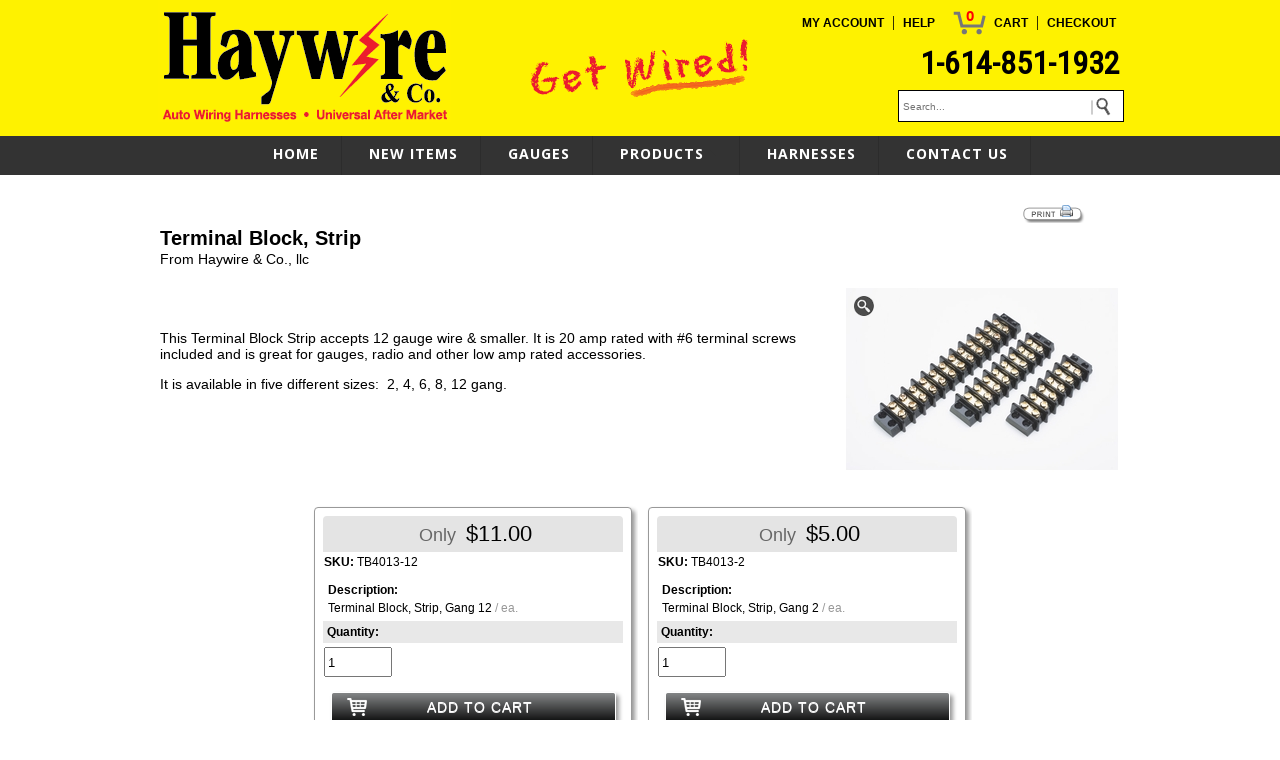

--- FILE ---
content_type: text/html;charset=UTF-8
request_url: https://www.haywireinc.com/index.cfm/page/ptype=product/product_id=153/category_id=13/mode=prod/prd153.htm
body_size: 9470
content:
<!DOCTYPE HTML>
<html lang="en">
    
<head>
<meta charset="UTF-8">
<meta name="viewport" content="width=device-width, initial-scale=1.0">
    
<META NAME="keywords" CONTENT="Haywire Inc., Automotive wiring, panels, switches, auto accessories, wire looms, wire ties, fuse panels, wiring books, auto wiring CD, car wiring. custom wire harnesses, street rod electrical">
<META NAME="description" CONTENT="Haywire Inc - Automotive Aftermarket Wiring Components">
<META NAME="rating" CONTENT="General">
<META NAME="revisit-after" CONTENT="30 days">
<meta NAME="objecttype" CONTENT="Homepage">
<meta NAME="generator" content="Powered by EtechGlobal - affordable custom CMS websites">
<META NAME="author" CONTENT="EtechGlobal, LLC.">
<META NAME="resource-type" CONTENT="document">
<META NAME="distribution" CONTENT="global">
<META NAME="robots" content="all"> 
<META NAME="copyright" CONTENT="Haywire Inc. - 2026">
    <title>
    	Terminal Block, Strip
    </title>
	
<link rel="stylesheet" href="https://www.etechglobal.com/lightbox/css/lightbox.css">


<link href="https://www.haywireinc.com/css/checkout.css" rel="stylesheet" type="text/css" />

<link href="https://www.haywireinc.com/css/tabcontent.css?rnd=2" rel="stylesheet" type="text/css" />

<link rel="canonical" href="https://www.haywireinc.com/index.cfm/page/ptype=product/product_id=153/mode=prod/prd153.htm" />

<script type="text/javascript" src="https://www.haywireinc.com/js/jquery.min.js"></script>
<script type="text/javascript" src="https://www.etechglobal.com/lightbox/js/lightbox.js"></script>

		
<script type="text/javascript" language="JavaScript">
<!--
function popUp(URL) {
day = new Date();
id = day.getTime();
eval("page" + id + " = window.open(URL, '" + id + "', 'toolbar=0,titlebar=0,scroll=auto,scrollbars=yes,location=0,directories=0,statusbar=0,menubar=0,resizable=1,width=500,height=300,left = 390,top = 100');");
}

function go_help(fileName) {
     myFloater = window.open('','myWindow','directories=0,titlebar=0,toolbar=0,location=0,menubar=0,resizable=0,scrollbars=1,status=0,width=800,height=600')
     myFloater.location.href = fileName;
}

function popUp2(URL) {
day = new Date();
id = day.getTime();
eval("page" + id + " = window.open(URL, '" + id + "', 'toolbar=0,titlebar=0,scrollbars=no,location=0,directories=0,statusbar=0,menubar=0,resizable=1,width=680,height=360,left = 390,top = 100');");
}

function surfto(elemnt) {
	  	var mmyidx = elemnt.selectedIndex
	    if (elemnt.options[mmyidx].value != 0) {
	         location=elemnt.options[mmyidx].value;
		}
	  
    return true;}
//-->
</script>

<base href="https://www.haywireinc.com/" />


   
	
	
	        <style>
            /* The Modal (background) */
.modal {

display: none; /* Hidden by default */

    
    position: fixed; /* Stay in place */
    z-index: 99; /* Sit on top */
    padding-top: 100px; /* Location of the box */
    left: 0;
    top: 0;
    width: 100%; /* Full width */
    height: 100%; /* Full height */
    overflow: auto; /* Enable scroll if needed */
    background-color: rgb(0,0,0); /* Fallback color */
    background-color: rgba(0,0,0,0.4); /* Black w/ opacity */
}

/* Modal Content */
.modal-content {
    z-index:99;
    position: relative;
    background-color: #fefefe;
	font-family:Arial,Verdana,Helvetica;
    margin: auto;
    padding: 0;
    width: 100%;
	max-width:500px;
    box-shadow: 0 4px 8px 0 rgba(0,0,0,0.2),0 6px 20px 0 rgba(0,0,0,0.19);
    -webkit-animation-name: animatetop;
    -webkit-animation-duration: 0.4s;
    animation-name: animatetop;
    animation-duration: 0.4s;
	border: solid 1px #3498db;
	-moz-border-radius: .2em;
	-webkit-border-radius: .2em;
	border-radius: .2em;
	-moz-box-shadow: 3px 3px 4px #999;
	-webkit-box-shadow: 3px 3px 4px #999;
	box-shadow: 3px 3px 4px #999;
}

/* Add Animation */
@-webkit-keyframes animatetop {
    from {top:-300px; opacity:0}
    to {top:0; opacity:1}
}

@keyframes animatetop {
    from {top:-300px; opacity:0}
    to {top:0; opacity:1}
}

/* The Close Button */
.close {
    color: #666666;
    float: right;
  	font-size:30px;
  	font-weight:600;
}

.modal-input {
	 box-sizing: border-box;
     -moz-border-radius: 4px;
     -webkit-border-radius: 4px;
     background-color: #f0f7fb;
     border: solid 1px #3498db;
     border-radius: 4px;
    /* line-height: 18px; */
     overflow: hidden;
     padding: 8px 10px;
	 width:100%;
	 outline:none;

}

.modal-reqbutton {
	box-sizing: border-box;
     -moz-border-radius: 4px;
     -webkit-border-radius: 4px;
     background-color: #3498db;
     border: solid 1px #3498db;
     border-radius: 4px;
    /* line-height: 18px; */
     overflow: hidden;
     padding: 8px 10px;
	 width:100%;
	 outline:none;
	 margin-top:10px;
	 color:#FFFFFF;
	 font-size:16px;
	 font-weight:500;

}
.modal-button {
display: inline-block;
white-space: nowrap;
background: #FF0000; /* Old browsers */
	border: 1px solid #ffffff;
	padding: 0 2em;
	margin: 0.5em;
	font: 500 1em/2em Arial, Helvetica;
	letter-spacing:1px;
	text-decoration: none;
	color: #fff;
	text-shadow: 0 1px 0 rgba(255,255,255,.9);
	-moz-border-radius: .2em;
	-webkit-border-radius: .2em;
	border-radius: .2em;
	-moz-box-shadow: 3px 3px 4px #999;
	-webkit-box-shadow: 3px 3px 4px #999;
	box-shadow: 3px 3px 4px #999;
}
.modal-button:hover{
color:#FFFFFF;
}

.close:hover,
.close:focus {
    color: #000;
    text-decoration: none;
    cursor: pointer;
}

.modal-header {
    padding: 2px 16px;
    background-color: transparent;
	height:auto;

}

.modal-body {
padding: 2px 16px;
}

 </style>
		
		
<link rel="stylesheet" href="https://www.haywireinc.com/css/navigation_h2.css" type="text/css"/>
<link rel="stylesheet" href="https://www.haywireinc.com/css/global2.css" type="text/css"/>
<link rel="stylesheet" href="https://www.haywireinc.com/css/layout.css" type="text/css"/>
	<script src="https://www.haywireinc.com/js/jquery-latest.min.js" type="text/javascript"></script>
	<script src="https://www.haywireinc.com/js/script.js"></script>
	
</head>
   <body>   
       
<link rel="stylesheet" href="https://www.etechglobal.com/css/checkout.css" type="text/css" />

   	<div class="home-icon">
	<a href="index.cfm"><img src="site_images/icon-home.png" style="width:40px;height:35px;padding-left:10px;" alt="Home"></a>
   	</div>

  <div id="top">
<div class="head-container">
<div class="top-left">
<a href="index.cfm"><img src="site_images/top_logo.gif" border="0" alt="Haywire & Co., llc Custom Automotive Wiring" style="width:100%;max-width:293px;margin-left:18px;"></a>
</div>
<div class="top-right">




<div style="display:inline-block;padding-right:4px;padding-left:4px;"><a href="index.cfm?ptype=account&mode=user" class="Search_Nav">MY ACCOUNT</a></div>
<div style="display:inline-block;color:black;">|</div>
<div style="display:inline-block;padding-right:4px;padding-left:4px;"><a href="index.cfm?ptype=help&htype=home&hmode=main" class="Search_Nav">HELP</a></div>


<div style="display:inline-block; vertical-align:middle;margin-top:8px;width:33px;margin-left:10px;height:33px;text-align:center;background-image: url('site_images/cart_bg.png'); background-repeat: no-repeat; background-position: center middle;">
<a href="index.cfm?ptype=results_w&mode=cart_list" class="cart_count">0</a></div>
<div style="display:inline-block;padding-right:4px;padding-left:4px;"><a href="index.cfm?ptype=results_w&mode=cart_list" class="Search_Nav">CART</a></div>
<div style="display:inline-block;color:black;">|</div>
<div style="display:inline-block;padding-right:4px;padding-left:4px;"><a href="p_checkout.cfm" class="Search_Nav">CHECKOUT</a></div>

<div class="top-phone">
1-614-851-1932
</div>
<div>
<div class="top-search">
<div style="display:inline-block;height:30px;width:222px;padding:0 !important;position:relative;margin:0 !important;"> 
<div style="display:inline-block;position:absolute;top:0;left:-2px;padding:2px;">
<form method="POST" action="index.cfm">
<input type="hidden" name="ptype" value="results_w">
<input type="hidden" name="mode" value="search">
<div align="center" style="padding:0;margin:0;"><input type="text" name="keywords" aria-label="keywords" placeholder="Search..." style="width:220px;border:solid 1px black;background-color:#FFFFFF;height:30px;color:#000;font-size:10px;margin:6px 0 0 0;padding:0 0 0 4px;vertical-align:middle;">
<input type="image" src="site_images/go.png" border="0" alt="Search Products" name="image" align="middle" style="position:relative;margin:-60px 0 0 180px;padding:0;"></div>
</form>
</div>
</div>
</div>
</div>


</div>

</div>
  </div>
  <div id="nav">


<div id="cssmenushell">
<div id="cssmenu">
<ul> <li> <a href="index.cfm">HOME</a> 
                     </li>
                 <li> <a href="index.cfm/page/ptype=results_w/mode=newitems/new.htm">NEW ITEMS</a> 
                     </li>
                 <li> 
			 <a href="index.cfm/page/ptype=results/category_id=47/mode=cat/cat47.htm">GAUGES</a>
			 
                     </li>
                 <li class='has-sub'> 
			 <a href="index.cfm/page/ptype=results/category_id=45/mode=cat/cat45.htm">PRODUCTS</a>
			 <ul class="subgroup"> <li><a href="index.cfm/page/ptype=results/category_id=45/mode=cat/cat45.htm">PRODUCTS <cfif PRODUCTS NEQ "HOME">HOME</cfif></a></li> <li> 
			 <a href="index.cfm/page/ptype=results/category_id=11/mode=cat/cat11.htm">AUTOMOTIVE CONNECTORS</a>
			 
                     </li>
                 <li> 
			 <a href="index.cfm/page/ptype=results/category_id=3/mode=cat/cat3.htm">AUTOMOTIVE SWITCHES</a>
			 
                     </li>
                 <li> 
			 <a href="index.cfm/page/ptype=results/category_id=41/mode=cat/cat41.htm">BATTERY CABLE ENDS</a>
			 
                     </li>
                 <li> 
			 <a href="index.cfm/page/ptype=results/category_id=7/mode=cat/cat7.htm">FUSE PANELS, FUSES, FLASHERS AND RELAYS</a>
			 
                     </li>
                 <li> 
			 <a href="index.cfm/page/ptype=results/category_id=44/mode=cat/cat44.htm">GET WIRED!  T-SHIRTS</a>
			 
                     </li>
                 <li> 
			 <a href="index.cfm/page/ptype=results/category_id=63/mode=cat/cat63.htm">JUNCTION BLOCK</a>
			 
                     </li>
                 <li> 
			 <a href="index.cfm/page/ptype=results/category_id=38/mode=cat/cat38.htm">LIGHTS AND ACCESSORIES</a>
			 
                     </li>
                 <li> 
			 <a href="index.cfm/page/ptype=results/category_id=64/mode=cat/cat64.htm">LOOM</a>
			 
                     </li>
                 <li> 
			 <a href="index.cfm/page/ptype=results/category_id=17/mode=cat/cat17.htm">ODDS &AMP; ENDS</a>
			 
                     </li>
                 <li> 
			 <a href="index.cfm/page/ptype=results/category_id=42/mode=cat/cat42.htm">POWER ACCESSORIES</a>
			 
                     </li>
                 <li> 
			 <a href="index.cfm/page/ptype=results/category_id=20/mode=cat/cat20.htm">RADIATOR FANS</a>
			 
                     </li>
                 <li> 
			 <a href="index.cfm/page/ptype=results/category_id=13/mode=cat/cat13.htm">TERMINAL BLOCKS</a>
			 
                     </li>
                 <li> 
			 <a href="index.cfm/page/ptype=results/category_id=48/mode=cat/cat48.htm">WIRING HARNESSES</a>
			 
                     </li>
                 <li> 
			 <a href="index.cfm/page/ptype=results/category_id=15/mode=cat/cat15.htm">WIRING LOOMS AND WIRE TIES</a>
			 
                     </li>
                 <li> 
			 <a href="index.cfm/page/ptype=results/category_id=16/mode=cat/cat16.htm">WIRING TOOLS</a>
			 
                     </li>
                 
             </ul>
         
                     </li>
                 <li> 
			 <a href="index.cfm/page/ptype=results/category_id=2/mode=cat/cat2.htm">HARNESSES</a>
			 
                     </li>
                 <li> <a href="index.cfm/page/ptype=page/page_cd=contact/contact.htm">CONTACT US</a> 
                     </li>
                 
             </ul>
         
</div>
</div></div>
  <div id="page">
  <div id="content">




<script language="JavaScript"><!--
function go_print(fileName) {
     myFloater = window.open('','myWindow','scrollbars=yes,status=no,width=690,height=500')
     myFloater.location.href = fileName;
}
//--></script>


<div> 

<script language="JavaScript"><!--
function go_print(fileName) {
     myFloater = window.open('','myWindow','scrollbars=yes,status=no,width=670,height=500')
     myFloater.location.href = fileName;
}
//--></script>



<style type="text/css">
/*style for left*/
.thumbnail{
position: relative;
z-index: 0;
}

.thumbnaill:hover{
background-color: transparent;
z-index: 50;
}

.thumbnaill span{ /*CSS for enlarged image*/
position: absolute;
background-color: silver;
padding: 5px;
left: +480px; /*position where enlarged image should offset horizontally */
top: Auto; 
bottom: Auto;
border: 1px solid black;
visibility: hidden;
color: black;
text-decoration: none;

}

.thumbnaill span img{ /*CSS for enlarged image*/
border-width: 0;
padding: 2px;
}

.thumbnaill:hover span{ /*CSS for enlarged image on hover*/
visibility: visible;
z-index: 50;
left: +480px; /*position where enlarged image should offset horizontally */
top: Auto; 
bottom: Auto;
}

/*style for right */

.thumbnailr{
position: relative;
z-index: 0;
}

.thumbnailr:hover{
background-color: transparent;
z-index: 50;
}

.thumbnailr span{ /*CSS for enlarged image*/
position: absolute;
background-color: silver;
padding: 5px;
left: 0px; /*position where enlarged image should offset horizontally */
top: Auto; 
bottom: Auto;
border: 1px solid black;
visibility: hidden;
color: black;
text-decoration: none;

}

.thumbnailr span img{ /*CSS for enlarged image*/
border-width: 0;
padding: 2px;
}

.thumbnailr:hover span{ /*CSS for enlarged image on hover*/
visibility: visible;
z-index: 50;
left: 0px; /*position where enlarged image should offset horizontally */
top: Auto; 
bottom: Auto;
}

/*style for centered*/
.thumbnailc{
position: relative;
z-index: 0;
}

.thumbnailc:hover{
background-color: transparent;
z-index: 50;
}

.thumbnailc span{ /*CSS for enlarged image*/
position: absolute;
background-color: silver;
padding: 5px;
left: 0px; /*position where enlarged image should offset horizontally */
top: Auto; 
bottom: Auto;
border: 1px solid black;
visibility: hidden;
color: black;
text-decoration: none;

}

.thumbnailc span img{ /*CSS for enlarged image*/
border-width: 0;
padding: 2px;
}

.thumbnailc:hover span{ /*CSS for enlarged image on hover*/
visibility: visible;
z-index: 50;
left: 0px; /*position where enlarged image should offset horizontally */
top: Auto; 
bottom: Auto;
}
</style>
	<style type="text/css">
		/* to clear floated elements - all browsers - from https://www.positioniseverything.net/easyclearing.html */
		.clearfix:after {content: "."; display:block; height:0; clear:both; visibility:hidden;}
		.clearfix {display:inline-block;}
		/* Hides from IE-mac \*/
		* html .clearfix {height:1%;}
		.clearfix {display:block;}
		/* End hide from IE-mac */

		/* presentational css */
		.container {width:100%;max-width:1000px; margin:0 auto;}

		/* functional css */
		.example {background:transparent; padding:0;}
		.innercontent {padding:0;}
		.inneraside {padding:0;}
		.grid > * {margin:1em 0;}
		@media all and (min-width:800px) {
    	.grid {padding-right:16em; overflow:hidden;}
  	    .grid > .section {float:left; width:100%; margin:0;}
	    .grid > .aside {width:0px; float:right; margin-top:0; margin-right:-0px;}
		.innercontent {padding-left:0px; padding-right:0px;}
		.inneraside {padding-left:0px; padding-right:0px;}
		@-moz-document url-prefix() {
		.grid {padding-right:16em; overflow:hidden;}
		}
		}
		
		.top_slide {
		position:relative;
		display:block;
		width:100%;
		max-width:1000px;
		margin-top:0px;
		margin-left:auto;
		margin-right:auto;
		overflow:hidden;
		)
	</style>

        <div style="position:relative;display:block;width:100%;height:10px;">
		</div>
	
		<div class="container">
					
						<div align="right" style="margin-right:20px;">
							
	
<div style="text-align:right;width:100%;max-width:980px;">
<a href="javascript:go_print('https://www.haywireinc.com/p_results.cfm?mode=prod&category_id=13&vendor_id=-1&product_id=153&print=Y')">
<img src="https://www.etechglobal.com/v12_images_transparent/print_preview.png" border="0" alt="Print" style="padding-right:15px;padding-top:10px;"></a>
</div>

						</div>
					
		<div class="innercontent"> 

<style type="text/css">
.cartbutton {
	box-shadow:inset 0px 1px 0px 0px #9acc85;
	background:linear-gradient(to bottom, #74ad5a 5%, #68a54b 100%);
	background-color:#74ad5a;
	border:1px solid #3b6e22;
	border-radius:6px;
	display:inline-block;
	cursor:pointer;
	color:#ffffff;
	font-family:Arial;
	font-size:13px;
	font-weight:bold;
	padding:6px 12px;
	text-decoration:none;
	margin:-7px -2px 0 0;
}
.cartbutton:hover {
	background:linear-gradient(to bottom, #68a54b 5%, #74ad5a 100%);
	background-color:#68a54b;
	color:#99FFCC;
}
.cartbutton:active {
	position:relative;
	top:1px;
}
.success_box {
margin-top:20px;
display:block;
position:relative;
width;100%;
background:aquamarine;
border:2px solid green;
padding:10px;
border-radius:8px;
color:green;
font-family:arial;
font-size:16px;
height:20px;
box-shadow: 0 8px 6px -6px #999;
}
.sup { 
vertical-align: super; 
font-size: 70%;
line-height: 0;
}
</style>



<style type="text/css">
.imgclass0 {
	position:relative;
	display:block;
    width: 100%;
    max-width: 276px;
    height: auto;
    float: right;
    border: 0;
    padding: 0 0 5px 7px;
}
.zoomclass0 {
	display:block;
	position:absolute;  
	border: 0;
	margin-left:10px;
	margin-top:10px;
	z-index:4;
}

@media (max-width: 490px) {
    .imgclass0 {
        width: 100%;
        max-width: 276px;
        height: auto;
        float: none;
        display: block;
        margin-left: auto;
        margin-right: auto;
        border: 0;
        padding: 0;
    }
}

</style>

	<style type="text/css">
	div.pagecontent0 {border:0;width:100%;overflow:hidden;margin-bottom:20px;}
	</style>


<div class="pagecontent0">

	<h1 class="black_headline" style="display:inline;background:transparent;text-align:top;">Terminal Block, Strip</h1><br> <span class="body">From Haywire &amp; Co., llc<span class="sup"></span><br></span> 
			<br>
			
			<div class="imgclass0">
			<a title="Terminal Block, Strip" rel="lightbox[page_153]" href="https://www.haywireinc.com/cartimages/prd_zm_153.jpg?id=202503121450330">
			<span class="zoomclass0"><img src="https://www.etechglobal.com/v12_images_transparent/zoom.png" alt="zoom"/></span>
			<img src="https://www.haywireinc.com/cartimages/prd_153.jpg?id=202503121450330" border="0" alt="Terminal Block, Strip" class="imgclass0"></a>
			</div>
			
		<span class="body">
			<p>&nbsp;</p>

<p>This Terminal Block Strip accepts 12 gauge wire &amp; smaller. It is 20 amp rated with #6 terminal screws included and is great for gauges, radio and other low amp rated accessories.&nbsp;</p>

<p>It is available in five different sizes:&nbsp; 2, 4, 6, 8, 12 gang.</p>

		</span>

<div style="clear:both"></div>
</div>





<div class="body">



</div>	






<div>

<div class="itemwrapper">
			
				<div style="display:inline-block;width:330px;position:relative;overflow:hidden;vertical-align:top;">
				
<style type="text/css">
	div.productrequest {border:0;width:100%;overflow:hidden;margin-bottom:20px;}
</style>


  
    <form action="p_sql_cart.cfm" method="post">
      <input type="hidden" name="ptype" value="product">
	  <input type="hidden" name="product_id" value="153">
      <input type="hidden" name="item_id" value="327">
	  <input type="hidden" name="amt_in_stock" value="0">
      <input type="hidden" name="weight" value="0.11">
      <input type="hidden" name="short_desc" value="Terminal Block, Strip, Gang 12">
      <input type="hidden" name="item_unit" value="ea.">
      <input type="hidden" name="base_price" value="11.0000">
      <input type="hidden" name="item_cd" value="TB4013-12">
      <input type="hidden" name="action_type" value="INS_ITEM">
      <input type="hidden" name="kit_yn" value="N">
      <input type="hidden" name="vendor_id" value="20">
      <input type="hidden" name="forward_url" value="p_results.cfm?category_id=13&mode=cat">
      
      
<div class="itemcontainer roundedcorners shadow"> 



	
<div align="center" class="itempricing" > 
	  
	  
    <span class="ckreglable">&nbsp;Only</span>
    <span class="ckregprice">&nbsp;$11.00</span>
	
	<input type="hidden" name="price" value="11">
    <input type="hidden" name="price_label" value="Only">
</div>
<div class="itemcodeleft ckbody"><nobr><strong>SKU:</strong> TB4013-12</nobr></div>
<div class="itemcoderight ckbody"></div>
<div align="left" class="itemname">
		<span class="ckbody"><strong>Description:</strong><br> Terminal Block, Strip, Gang 12</span><span class="ckchosen"> / ea.
		</span>
</div>  

	
	<div align="left" class="itemoptiontitle ckbodybold">Quantity:</div>
<div class="itemquantity"><input type="text" name="quantity" size="2" maxlength="4" class="itemquantity" value="1" style="width:60px;height:24px;overflow:hidden;"></div>
<div class="itemmessage"></div>

		<div align="center"><button type="submit" class="blackadminbutton shoppingcart" title="Buy" style="margin-top:5px;font-size:14px;width:95%;">ADD TO CART</button></div>
		<div align="center">		
		
		</div>
		
</div>

</form>

<!-- The Modal -->
<div id="myModal327" class="modal">

  <!-- Modal content -->
  <div class="modal-content">
    <div class="modal-header">
      <span class="close">×</span>
    </div>
    <div class="modal-body">
				 
				<form method="post" action="https://www.haywireinc.com/index.cfm">
			   <input type="hidden" name="ptype" value="product">
			   <input type="hidden" name="product_id" value="153">
			   <input type="hidden" name="category_id" value="13">
			   <input type="hidden" name="item_id" value="327">
			   <input type="hidden" name="notifyreq" value="Y">
			   
					<div>
					<strong><br><br>Terminal Block, Strip, Gang 12</strong><br><br>
                        <div class="modal-notice">Register below to receive an email notification when this item comes back in stock.</div><br>
                    </div>
                     <div class="modal-form">
                                <input type="text" name="email" id="email" class="modal-input" placeholder="you@youremail.com"/>
                        <button  type="submit" onclick="modal.close();" class="modal-reqbutton">Notify me when available</button><br><br>
                    </div>  
	  
	  			</form>
	  
    </div>
  </div>

</div>



				</div>
				
				<div style="display:inline-block;width:330px;position:relative;overflow:hidden;vertical-align:top;">
				
<style type="text/css">
	div.productrequest {border:0;width:100%;overflow:hidden;margin-bottom:20px;}
</style>


  
    <form action="p_sql_cart.cfm" method="post">
      <input type="hidden" name="ptype" value="product">
	  <input type="hidden" name="product_id" value="153">
      <input type="hidden" name="item_id" value="328">
	  <input type="hidden" name="amt_in_stock" value="0">
      <input type="hidden" name="weight" value="0.11">
      <input type="hidden" name="short_desc" value="Terminal Block, Strip, Gang 2">
      <input type="hidden" name="item_unit" value="ea.">
      <input type="hidden" name="base_price" value="5.0000">
      <input type="hidden" name="item_cd" value="TB4013-2">
      <input type="hidden" name="action_type" value="INS_ITEM">
      <input type="hidden" name="kit_yn" value="N">
      <input type="hidden" name="vendor_id" value="20">
      <input type="hidden" name="forward_url" value="p_results.cfm?category_id=13&mode=cat">
      
      
<div class="itemcontainer roundedcorners shadow"> 



	
<div align="center" class="itempricing" > 
	  
	  
    <span class="ckreglable">&nbsp;Only</span>
    <span class="ckregprice">&nbsp;$5.00</span>
	
	<input type="hidden" name="price" value="5">
    <input type="hidden" name="price_label" value="Only">
</div>
<div class="itemcodeleft ckbody"><nobr><strong>SKU:</strong> TB4013-2</nobr></div>
<div class="itemcoderight ckbody"></div>
<div align="left" class="itemname">
		<span class="ckbody"><strong>Description:</strong><br> Terminal Block, Strip, Gang 2</span><span class="ckchosen"> / ea.
		</span>
</div>  

	
	<div align="left" class="itemoptiontitle ckbodybold">Quantity:</div>
<div class="itemquantity"><input type="text" name="quantity" size="2" maxlength="4" class="itemquantity" value="1" style="width:60px;height:24px;overflow:hidden;"></div>
<div class="itemmessage"></div>

		<div align="center"><button type="submit" class="blackadminbutton shoppingcart" title="Buy" style="margin-top:5px;font-size:14px;width:95%;">ADD TO CART</button></div>
		<div align="center">		
		
		</div>
		
</div>

</form>

<!-- The Modal -->
<div id="myModal328" class="modal">

  <!-- Modal content -->
  <div class="modal-content">
    <div class="modal-header">
      <span class="close">×</span>
    </div>
    <div class="modal-body">
				 
				<form method="post" action="https://www.haywireinc.com/index.cfm">
			   <input type="hidden" name="ptype" value="product">
			   <input type="hidden" name="product_id" value="153">
			   <input type="hidden" name="category_id" value="13">
			   <input type="hidden" name="item_id" value="328">
			   <input type="hidden" name="notifyreq" value="Y">
			   
					<div>
					<strong><br><br>Terminal Block, Strip, Gang 2</strong><br><br>
                        <div class="modal-notice">Register below to receive an email notification when this item comes back in stock.</div><br>
                    </div>
                     <div class="modal-form">
                                <input type="text" name="email" id="email" class="modal-input" placeholder="you@youremail.com"/>
                        <button  type="submit" onclick="modal.close();" class="modal-reqbutton">Notify me when available</button><br><br>
                    </div>  
	  
	  			</form>
	  
    </div>
  </div>

</div>



				</div>
				
				<div style="display:inline-block;width:330px;position:relative;overflow:hidden;vertical-align:top;">
				
<style type="text/css">
	div.productrequest {border:0;width:100%;overflow:hidden;margin-bottom:20px;}
</style>


  
    <form action="p_sql_cart.cfm" method="post">
      <input type="hidden" name="ptype" value="product">
	  <input type="hidden" name="product_id" value="153">
      <input type="hidden" name="item_id" value="329">
	  <input type="hidden" name="amt_in_stock" value="0">
      <input type="hidden" name="weight" value="0.11">
      <input type="hidden" name="short_desc" value="Terminal Block, Strip, Gang 4">
      <input type="hidden" name="item_unit" value="ea.">
      <input type="hidden" name="base_price" value="6.0000">
      <input type="hidden" name="item_cd" value="TB4013-4">
      <input type="hidden" name="action_type" value="INS_ITEM">
      <input type="hidden" name="kit_yn" value="N">
      <input type="hidden" name="vendor_id" value="20">
      <input type="hidden" name="forward_url" value="p_results.cfm?category_id=13&mode=cat">
      
      
<div class="itemcontainer roundedcorners shadow"> 



	
<div align="center" class="itempricing" > 
	  
	  
    <span class="ckreglable">&nbsp;Only</span>
    <span class="ckregprice">&nbsp;$6.00</span>
	
	<input type="hidden" name="price" value="6">
    <input type="hidden" name="price_label" value="Only">
</div>
<div class="itemcodeleft ckbody"><nobr><strong>SKU:</strong> TB4013-4</nobr></div>
<div class="itemcoderight ckbody"></div>
<div align="left" class="itemname">
		<span class="ckbody"><strong>Description:</strong><br> Terminal Block, Strip, Gang 4</span><span class="ckchosen"> / ea.
		</span>
</div>  

	
	<div align="left" class="itemoptiontitle ckbodybold">Quantity:</div>
<div class="itemquantity"><input type="text" name="quantity" size="2" maxlength="4" class="itemquantity" value="1" style="width:60px;height:24px;overflow:hidden;"></div>
<div class="itemmessage"></div>

		<div align="center"><button type="submit" class="blackadminbutton shoppingcart" title="Buy" style="margin-top:5px;font-size:14px;width:95%;">ADD TO CART</button></div>
		<div align="center">		
		
		</div>
		
</div>

</form>

<!-- The Modal -->
<div id="myModal329" class="modal">

  <!-- Modal content -->
  <div class="modal-content">
    <div class="modal-header">
      <span class="close">×</span>
    </div>
    <div class="modal-body">
				 
				<form method="post" action="https://www.haywireinc.com/index.cfm">
			   <input type="hidden" name="ptype" value="product">
			   <input type="hidden" name="product_id" value="153">
			   <input type="hidden" name="category_id" value="13">
			   <input type="hidden" name="item_id" value="329">
			   <input type="hidden" name="notifyreq" value="Y">
			   
					<div>
					<strong><br><br>Terminal Block, Strip, Gang 4</strong><br><br>
                        <div class="modal-notice">Register below to receive an email notification when this item comes back in stock.</div><br>
                    </div>
                     <div class="modal-form">
                                <input type="text" name="email" id="email" class="modal-input" placeholder="you@youremail.com"/>
                        <button  type="submit" onclick="modal.close();" class="modal-reqbutton">Notify me when available</button><br><br>
                    </div>  
	  
	  			</form>
	  
    </div>
  </div>

</div>



				</div>
				
				<div style="display:inline-block;width:330px;position:relative;overflow:hidden;vertical-align:top;">
				
<style type="text/css">
	div.productrequest {border:0;width:100%;overflow:hidden;margin-bottom:20px;}
</style>


  
    <form action="p_sql_cart.cfm" method="post">
      <input type="hidden" name="ptype" value="product">
	  <input type="hidden" name="product_id" value="153">
      <input type="hidden" name="item_id" value="330">
	  <input type="hidden" name="amt_in_stock" value="0">
      <input type="hidden" name="weight" value="0.11">
      <input type="hidden" name="short_desc" value="Terminal Block, Strip, Gang 6">
      <input type="hidden" name="item_unit" value="ea.">
      <input type="hidden" name="base_price" value="7.0000">
      <input type="hidden" name="item_cd" value="TB4013-6">
      <input type="hidden" name="action_type" value="INS_ITEM">
      <input type="hidden" name="kit_yn" value="N">
      <input type="hidden" name="vendor_id" value="20">
      <input type="hidden" name="forward_url" value="p_results.cfm?category_id=13&mode=cat">
      
      
<div class="itemcontainer roundedcorners shadow"> 



	
<div align="center" class="itempricing" > 
	  
	  
    <span class="ckreglable">&nbsp;Only</span>
    <span class="ckregprice">&nbsp;$7.00</span>
	
	<input type="hidden" name="price" value="7">
    <input type="hidden" name="price_label" value="Only">
</div>
<div class="itemcodeleft ckbody"><nobr><strong>SKU:</strong> TB4013-6</nobr></div>
<div class="itemcoderight ckbody"></div>
<div align="left" class="itemname">
		<span class="ckbody"><strong>Description:</strong><br> Terminal Block, Strip, Gang 6</span><span class="ckchosen"> / ea.
		</span>
</div>  

	
	<div align="left" class="itemoptiontitle ckbodybold">Quantity:</div>
<div class="itemquantity"><input type="text" name="quantity" size="2" maxlength="4" class="itemquantity" value="1" style="width:60px;height:24px;overflow:hidden;"></div>
<div class="itemmessage"></div>

		<div align="center"><button type="submit" class="blackadminbutton shoppingcart" title="Buy" style="margin-top:5px;font-size:14px;width:95%;">ADD TO CART</button></div>
		<div align="center">		
		
		</div>
		
</div>

</form>

<!-- The Modal -->
<div id="myModal330" class="modal">

  <!-- Modal content -->
  <div class="modal-content">
    <div class="modal-header">
      <span class="close">×</span>
    </div>
    <div class="modal-body">
				 
				<form method="post" action="https://www.haywireinc.com/index.cfm">
			   <input type="hidden" name="ptype" value="product">
			   <input type="hidden" name="product_id" value="153">
			   <input type="hidden" name="category_id" value="13">
			   <input type="hidden" name="item_id" value="330">
			   <input type="hidden" name="notifyreq" value="Y">
			   
					<div>
					<strong><br><br>Terminal Block, Strip, Gang 6</strong><br><br>
                        <div class="modal-notice">Register below to receive an email notification when this item comes back in stock.</div><br>
                    </div>
                     <div class="modal-form">
                                <input type="text" name="email" id="email" class="modal-input" placeholder="you@youremail.com"/>
                        <button  type="submit" onclick="modal.close();" class="modal-reqbutton">Notify me when available</button><br><br>
                    </div>  
	  
	  			</form>
	  
    </div>
  </div>

</div>



				</div>
				
				<div style="display:inline-block;width:330px;position:relative;overflow:hidden;vertical-align:top;">
				
<style type="text/css">
	div.productrequest {border:0;width:100%;overflow:hidden;margin-bottom:20px;}
</style>


  
    <form action="p_sql_cart.cfm" method="post">
      <input type="hidden" name="ptype" value="product">
	  <input type="hidden" name="product_id" value="153">
      <input type="hidden" name="item_id" value="331">
	  <input type="hidden" name="amt_in_stock" value="0">
      <input type="hidden" name="weight" value="0.11">
      <input type="hidden" name="short_desc" value="Terminal Block, Strip, Gang 8">
      <input type="hidden" name="item_unit" value="ea.">
      <input type="hidden" name="base_price" value="9.0000">
      <input type="hidden" name="item_cd" value="TB4013-8">
      <input type="hidden" name="action_type" value="INS_ITEM">
      <input type="hidden" name="kit_yn" value="N">
      <input type="hidden" name="vendor_id" value="20">
      <input type="hidden" name="forward_url" value="p_results.cfm?category_id=13&mode=cat">
      
      
<div class="itemcontainer roundedcorners shadow"> 



	
<div align="center" class="itempricing" > 
	  
	  
    <span class="ckreglable">&nbsp;Only</span>
    <span class="ckregprice">&nbsp;$9.00</span>
	
	<input type="hidden" name="price" value="9">
    <input type="hidden" name="price_label" value="Only">
</div>
<div class="itemcodeleft ckbody"><nobr><strong>SKU:</strong> TB4013-8</nobr></div>
<div class="itemcoderight ckbody"></div>
<div align="left" class="itemname">
		<span class="ckbody"><strong>Description:</strong><br> Terminal Block, Strip, Gang 8</span><span class="ckchosen"> / ea.
		</span>
</div>  

	
	<div align="left" class="itemoptiontitle ckbodybold">Quantity:</div>
<div class="itemquantity"><input type="text" name="quantity" size="2" maxlength="4" class="itemquantity" value="1" style="width:60px;height:24px;overflow:hidden;"></div>
<div class="itemmessage"></div>

		<div align="center"><button type="submit" class="blackadminbutton shoppingcart" title="Buy" style="margin-top:5px;font-size:14px;width:95%;">ADD TO CART</button></div>
		<div align="center">		
		
		</div>
		
</div>

</form>

<!-- The Modal -->
<div id="myModal331" class="modal">

  <!-- Modal content -->
  <div class="modal-content">
    <div class="modal-header">
      <span class="close">×</span>
    </div>
    <div class="modal-body">
				 
				<form method="post" action="https://www.haywireinc.com/index.cfm">
			   <input type="hidden" name="ptype" value="product">
			   <input type="hidden" name="product_id" value="153">
			   <input type="hidden" name="category_id" value="13">
			   <input type="hidden" name="item_id" value="331">
			   <input type="hidden" name="notifyreq" value="Y">
			   
					<div>
					<strong><br><br>Terminal Block, Strip, Gang 8</strong><br><br>
                        <div class="modal-notice">Register below to receive an email notification when this item comes back in stock.</div><br>
                    </div>
                     <div class="modal-form">
                                <input type="text" name="email" id="email" class="modal-input" placeholder="you@youremail.com"/>
                        <button  type="submit" onclick="modal.close();" class="modal-reqbutton">Notify me when available</button><br><br>
                    </div>  
	  
	  			</form>
	  
    </div>
  </div>

</div>



				</div>
				   
</div>

</div>
 

<div style="clear:both;"></div>

</div>
			<div align="center" style="height:3px;width:100%;line-height:0px;visibility:hidden;">
						
				<img src="site_images/spacer.gif" width="50" height="1" border="0" alt="spacer" style="margin:0;padding:0;height:1px;width:50px;">
			
				<img src="site_images/spacer.gif" width="50" height="1" border="0" alt="spacer" style="margin:0;padding:0;height:1px;width:50px;">
			
				<img src="site_images/spacer.gif" width="50" height="1" border="0" alt="spacer" style="margin:0;padding:0;height:1px;width:50px;">
			
				<img src="site_images/spacer.gif" width="50" height="1" border="0" alt="spacer" style="margin:0;padding:0;height:1px;width:50px;">
			
				<img src="site_images/spacer.gif" width="50" height="1" border="0" alt="spacer" style="margin:0;padding:0;height:1px;width:50px;">
			
				<img src="site_images/spacer.gif" width="50" height="1" border="0" alt="spacer" style="margin:0;padding:0;height:1px;width:50px;">
			
				<img src="site_images/spacer.gif" width="50" height="1" border="0" alt="spacer" style="margin:0;padding:0;height:1px;width:50px;">
			
				<img src="site_images/spacer.gif" width="50" height="1" border="0" alt="spacer" style="margin:0;padding:0;height:1px;width:50px;">
			
				<img src="site_images/spacer.gif" width="50" height="1" border="0" alt="spacer" style="margin:0;padding:0;height:1px;width:50px;">
			
				<img src="site_images/spacer.gif" width="50" height="1" border="0" alt="spacer" style="margin:0;padding:0;height:1px;width:50px;">
			
				<img src="site_images/spacer.gif" width="50" height="1" border="0" alt="spacer" style="margin:0;padding:0;height:1px;width:50px;">
			
				<img src="site_images/spacer.gif" width="50" height="1" border="0" alt="spacer" style="margin:0;padding:0;height:1px;width:50px;">
			
				<img src="site_images/spacer.gif" width="50" height="1" border="0" alt="spacer" style="margin:0;padding:0;height:1px;width:50px;">
			
				<img src="site_images/spacer.gif" width="50" height="1" border="0" alt="spacer" style="margin:0;padding:0;height:1px;width:50px;">
			
				<img src="site_images/spacer.gif" width="50" height="1" border="0" alt="spacer" style="margin:0;padding:0;height:1px;width:50px;">
			
				<img src="site_images/spacer.gif" width="50" height="1" border="0" alt="spacer" style="margin:0;padding:0;height:1px;width:50px;">
			
				<img src="site_images/spacer.gif" width="50" height="1" border="0" alt="spacer" style="margin:0;padding:0;height:1px;width:50px;">
			
				<img src="site_images/spacer.gif" width="50" height="1" border="0" alt="spacer" style="margin:0;padding:0;height:1px;width:50px;">
			
				<img src="site_images/spacer.gif" width="50" height="1" border="0" alt="spacer" style="margin:0;padding:0;height:1px;width:50px;">
			
				<img src="site_images/spacer.gif" width="50" height="1" border="0" alt="spacer" style="margin:0;padding:0;height:1px;width:50px;">
			
			</div>
		</div>
</div>
  </div>
 
</div>
<div id="bot">
<div class="footer-container">
<div class="address-container">
<span class="footerbname">Haywire & Co.,llc<br>
</span>
<span class="footeraddress">
 8324 Adams Lane<br>
 Hilliard, Ohio 43026 <br> 
<a href="tel:18448511932" class="footeraddress">(614) 851-1932</a> </span>
</div>

<div class="social-container"><img src="site_images/follow_us.png" border="0" alt="Follow Us!" style="padding-bottom:10px;"><br> </div>

</div>

<div class="footer-container">

								<div class="footer-link"><a href="index.cfm/page/ptype=results_w/mode=cat_directory/home.htm" class="footer">Site&nbsp;Map</a></div>
								<div class="footer-link"><a href="index.cfm/page/ptype=page/page_cd=copyright/copyright.htm" class="footer">Copyright</a></div>
								<div class="footer-link"><a href="index.cfm/page/ptype=page/page_cd=legal/legal.htm" class="footer">Privacy</a></div>
								<div class="footer-link"><a href="index.cfm/page/ptype=page/page_cd=shipping/shipping.htm" class="footer">Shipping</a></div>
								<div class="footer-link"><a href="index.cfm/page/ptype=page/page_cd=return/returns.htm" class="footer">Return&nbsp;Policy</a></div>
								<div class="footer-link"><a href="index.cfm/page/ptype=page/page_cd=info/info.htm" class="footer">About&nbsp;Us</a></div>
								<div class="footer-link"><a href="index.cfm/page/ptype=page/page_cd=contact/contact.htm" class="footer">Contact&nbsp;Us</a></div>

			
</div>
  </div>
<div style="position: absolute; left: 50%;margin-top:-10px;z-index:999999;">
    <div class="botlogo">
	<a href="index.cfm"><img src="site_images/bot_logo.png" border="0" alt="Haywire & Co., llc Custom Automotive Wiring" style="width:100%;max-width:268px;"></a>
  </div>
  </div>
   </body>
</html>


--- FILE ---
content_type: text/css
request_url: https://www.haywireinc.com/css/checkout.css
body_size: 4646
content:



.ckbody {  font-family: Arial, Helvetica, sans-serif; font-size: 12px; line-height: 16px; font-weight:normal; color: #000000;}
.ckbodygray {  font-family: Arial, Helvetica, sans-serif; font-size: 12px; color: #666666; font-style: italic;}
.ckbodyred {  font-family: Arial, Helvetica, sans-serif; font-size: 12px; color: Red; font-style: normal;}
.ckbodybold {  font-family: Arial, Helvetica, sans-serif; font-size: 12px; font-style: normal; line-height: normal; font-weight: bold;}
.cksmallbody {  font-family: Arial, Helvetica, sans-serif; font-size: 10px; color: #000000; font-weight:normal;}
.ckheadline {  font-family: Arial, Helvetica, sans-serif; font-size: 24px; font-style: normal; line-height: normal; font-weight: bold; color: #000000;}
.cklargebodybold {  font-family: Arial, Helvetica, sans-serif; font-size: 14px; font-style: normal; line-height: normal; font-weight: bold;}
.cklargebody{  font-family: Arial, Helvetica, sans-serif; font-size: 14px; font-style: normal; line-height: normal; font-weight: normal}
.cklargebodybold2{  font-family: Arial, Helvetica, sans-serif; font-size: 16px; font-style: normal; line-height: normal; font-weight: bold}
.ckbodyboldred {  font-family: Arial, Helvetica, sans-serif; font-size: 12px; font-style: normal; line-height: normal; font-weight: bold;  color: Red; }
.ckbodyboldblue {  font-family: Arial, Helvetica, sans-serif; font-size: 12px; font-style: normal; line-height: normal; font-weight: bold;  color: Blue; }
.ckbodyboldwhite {  font-family: Arial, Helvetica, sans-serif; font-size: 12px; font-weight: bold; color: #FFFFFF;}
.ckbodywhite {  font-family: Arial, Helvetica, sans-serif; font-size: 12px; color: #FFFFFF;}
.ckbodyboldnavy {  font-family: Arial, Helvetica, sans-serif; font-size: 12px; font-style: normal; line-height: normal; font-weight: bold;  color: Navy; }
.summarybody{  font-family: Arial, Helvetica, sans-serif; font-size: 12px; color: #000000;}
.largesummarybold {  font-family: Arial, Helvetica, sans-serif; font-size: 14px; font-style: normal; line-height: normal; font-weight: bold;}
.summaryedit {  font-family: Arial, Helvetica, sans-serif; font-size: 12px; color: #FF0000; text-decoration:none; }
a.summaryedit:link {  font-family: Arial, Helvetica, sans-serif; font-size: 12px; color: #FF0000; text-decoration:none; }
.savings {  font-family: Arial, Helvetica, sans-serif; font-size: 12px; color: #FF0000; font-weight: bold;}
.payments {  font-family: Arial, Helvetica, sans-serif; font-size: 12px; color: #000000; font-weight: bold;}
.cksaleprice {font-family: Arial, Helvetica, sans-serif; font-size: 22px; color: #FF0000; font-weight: 500;}
.cksalelable {font-family: Arial, Helvetica, sans-serif; font-size: 20px; color: #FF0000; font-weight: 600;}
.ckregprice {font-family: Arial, Helvetica, sans-serif; font-size: 22px; color: #000000; font-weight: 500;}
.ckreglable {font-family: Arial, Helvetica, sans-serif; font-size: 18px; color: #666666; font-weight: 400;}
.ckwasprice {font-family: Arial, Helvetica, sans-serif; font-size: 16px; color: #999999; font-weight: 500;}
.ckwaslable {font-family: Arial, Helvetica, sans-serif; font-size: 16px; color: #999999; font-weight: 500;}
.ckchosen {font-family: Arial, Helvetica, sans-serif; font-size: 12px; color: #999999; font-weight: 500;}
.strike {
    text-decoration:line-through;
}

.strike-center {
    position: relative;
    white-space: nowrap; /* would center line-through in the middle of the wrapped lines */
}

.strike-center:after {
    border-top: 1px solid #FF0000;
    position: absolute;
    content: "";
    right: -2px;
    top:45%;
    left: -2px;
}

.horizbar { 
background-color: #CCCCCC; 
height:20px;     }
.acctloginbar { background-color: #666666; font-family: Arial, Helvetica, sans-serif; font-size: 12px; font-weight: bold; color: #FFFFFF; }
.summarytable { background-color: #FFFFFF; border-color: #C0C0C0;  font-family: Arial, Helvetica, sans-serif; font-size: 12px; color: #000000; }
.summaryline { background-color: #C0C0C0; }

/* image padding top - right - bottom - left */

	img.addpaddl {
		border: 0;
		padding: 0px 7px 5px 0px ;
		}
		
	img.addpaddr {
		border: 0;
		padding: 0px 0px 5px 7px ;
		}

	img.addpaddc {
		border: 0;
		padding: 0px 0px 0px 0px ;
		}




/* Text Field Background Color */
.logintb {
	background-color : #FFFFFF;
	border: 1px solid #333333;
	width: 300px;
}
.logintberror {
	background-color : #FF9999;
	border: 1px solid #333333;
	width: 300px;
}

/* Text Field Background Color */
.acctlogintb {
	background-color : #FFFFFF;
	border: 1px solid #333333;
	width: 180px;
}
.acctlogintberror {
	background-color : #FF9999;
	border: 1px solid #333333;
	width: 180px;
}

/* Text Field Background Color */
.shippingtb {
	background-color : #FFFFFF;
	border: 1px solid #333333;
	width: 200px;
}
.shippingerror {
	background-color : #FF9999;
	border: 1px solid #333333;
	width: 200px;
}

/* Text Field Background Color */
.fieldbordertb {
	background-color : #FFFFFF;
	border: 1px solid #333333;
}
.fieldbordererror {
	background-color : #FF9999;
	border: 1px solid #333333;
}

/* item box */

.itemwrapper {
	position:relative;
	overflow:hidden;
	width:100%;
	text-align:center;
}

div.shadow {
	-moz-box-shadow: 3px 3px 4px #999;
	-webkit-box-shadow: 3px 3px 4px #999;
	box-shadow: 3px 3px 4px #999;
	-ms-filter: "progid:DXImageTransform.Microsoft.Shadow(Strength=4, Direction=135, Color='#999999')";
	filter: progid:DXImageTransform.Microsoft.Shadow(Strength=4, Direction=135, Color='#999999');
}

.roundedcorners {
     -moz-border-radius: 4px;
    -webkit-border-radius: 4px;
    -khtml-border-radius: 4px;
    border-radius: 4px;
}
.itemcontainer {
	display:inline-block;
	position:relative;
	width:300px;
	height:auto;
	min-height:230px;
	border:thin solid #999999;
	background:white;
	color:black;
	padding:8px; 
    margin: 5px;	
    overflow:hidden;
	vertical-align:top;
	}
	
.itempricing {
	padding:5px;
	background:#E4E4E4;
	border-top-left-radius: 4px;
	border-top-right-radius: 4px;
}

.salepricing {
	padding:5px;
	background:#FDFDDE;
	border-top-left-radius: 4px;
	border-top-right-radius: 4px;
}

.itemname {
	padding:5px;
}

.itemcodeleft {
	display:inline-block;
	width:49%;
	text-align:left;
	margin-bottom:5px;
}

.itemcoderight {
	display:inline-block;
	width:49%;
	text-align:right;
	margin-bottom:5px;
}

.itemoptiontitle {
	background:#e8e8e8;
	padding:4px;
	margin-bottom:4px;
}

.itemsubmit {
	width:100%;
	display:block;
	align:center;
	text-align:center;
}	
.itemselect {
	width:100%;
	max-width:300px;
	height:30px;
	overflow:hidden;
}

.contactformwrap {
	display:block;
	position:relative;
	width:98%;
	margin-left:auto;
	margin-right:auto;
	padding:10px;
	background:#F2F2F2;
     -moz-border-radius: 8px;
    -webkit-border-radius: 8px;
    -khtml-border-radius: 8px;
    border-radius: 8px;
	border: 1px solid #cccccc;
	}


.userformwrap {
	display:block;
	position:relative;
	width:98%;
	max-width:<cfoutput>#tot_width#</cfoutput>px;
	margin-left:auto;
	margin-right:auto;
	padding:10px;
	background:#F2F2F2;
     -moz-border-radius: 8px;
    -webkit-border-radius: 8px;
    -khtml-border-radius: 8px;
    border-radius: 8px;
	border: 1px solid #cccccc;
	}



.leftarrow {
display:inline-block;
width:20px;
margin-right:2px;
width: 0;
height: 0;
border-style: solid;
border-width: 8px 16px 8px 0;
border-color: transparent #999999 transparent transparent;
line-height: 0px;
_border-color: #000000 #999999 #000000 #000000;
_filter: progid:DXImageTransform.Microsoft.Chroma(color='#000000');;
}

.rightarrow {
display:inline-block;
width:20px;
margin-left:2px;
width: 0;
height: 0;
border-style: solid;
border-width: 8px 0 8px 16px;
border-color: transparent transparent transparent #999999;
line-height: 0px;
_border-color: #000000 #000000 #000000 #999999;
_filter: progid:DXImageTransform.Microsoft.Chroma(color='#000000');
}
.centerarrow {
display:inline-block;	
vertical-align:top;
padding:0px;
}

.uparrow {
display:inline-block;
width:20px;
margin-right:2px;
width: 0;
height: 0;
border-style: solid;
border-width: 0 10px 20px 10px;
border-color: transparent transparent #999999 transparent;
line-height: 0px;
_border-color: #000000 #000000 #999999 #000000;
_filter: progid:DXImageTransform.Microsoft.Chroma(color='#000000');
}

.downarrow {
display:inline-block;
width:20px;
margin-left:2px;
width: 0;
height: 0;
border-style: solid;
border-width: 20px 10px 0 10px;
border-color: #999999 transparent transparent transparent;
line-height: 0px;
_border-color: #999999 #000000 #000000 #000000;
_filter: progid:DXImageTransform.Microsoft.Chroma(color='#000000');
}




.itemquantity {
	display:inline-block;
	width:19%;
	text-align:left;
	vertical-align:top;
	margin-bottom:5px;
}
.itemmessage {
	display:inline-block;
	width:79%;
	text-align:center;
	vertical-align:top;
	margin-bottom:5px;
}

.itemarrows {
	display:inline-block;
	width:29%;
	text-align:right;
	vertical-align:top;
	margin-bottom:5px;
}
.itemabtns {
	display:inline-block;
	width:69%;
	text-align:left;
	vertical-align:top;
	margin-bottom:5px;
}



.blackadminbutton {
display: inline-block;
white-space: nowrap;
background: #000000; /* Old browsers */
background: -moz-linear-gradient(top, #848687 0%, #000000 100%); /* FF3.6+ */
background: -webkit-gradient(linear, left top, left bottom, color-stop(0%,#848687), color-stop(100%,#000000)); /* Chrome,Safari4+ */
background: -webkit-linear-gradient(top, #848687 0%,#000000 100%); /* Chrome10+,Safari5.1+ */
background: -o-linear-gradient(top, #848687 0%,#000000 100%); /* Opera11.10+ */
background: -ms-linear-gradient(top, #848687 0%,#000000 100%); /* IE10+ */
filter: progid:DXImageTransform.Microsoft.gradient( startColorstr='#848687', endColorstr='#000000',GradientType=0 ); /* IE6-9 */
background: linear-gradient(top, #848687 0%,#000000 100%); /* W3C */
	border: 1px solid #ffffff;
	padding: 0 2em;
	margin: 0.5em;
	font: 500 1em/2em Arial, Helvetica;
	letter-spacing:1px;
	text-decoration: none;
	color: #fff;
	text-shadow: 0 1px 0 rgba(255,255,255,.9);
	-moz-border-radius: .2em;
	-webkit-border-radius: .2em;
	border-radius: .2em;
	-moz-box-shadow: 3px 3px 4px #999;
	-webkit-box-shadow: 3px 3px 4px #999;
	box-shadow: 3px 3px 4px #999;
	-ms-filter: "progid:DXImageTransform.Microsoft.Shadow(Strength=4, Direction=135, Color='#999999')";
	filter: progid:DXImageTransform.Microsoft.Shadow(Strength=4, Direction=135, Color='#999999');
}

.blackadminbutton:hover
{
background: #000000; /* Old browsers */
background: -moz-linear-gradient(top, #717685 0%, #000000 100%); /* FF3.6+ */
background: -webkit-gradient(linear, left top, left bottom, color-stop(0%,#717685), color-stop(100%,#000000)); /* Chrome,Safari4+ */
background: -webkit-linear-gradient(top, #717685 0%,#000000 100%); /* Chrome10+,Safari5.1+ */
background: -o-linear-gradient(top, #717685 0%,#000000 100%); /* Opera11.10+ */
background: -ms-linear-gradient(top, #717685 0%,#000000 100%); /* IE10+ */
filter: progid:DXImageTransform.Microsoft.gradient( startColorstr='#717685', endColorstr='#000000',GradientType=0 ); /* IE6-9 */
background: linear-gradient(top, #717685 0%,#000000 100%); /* W3C */
}

.blackadminbutton:active
{
	-moz-box-shadow: 0 0 4px 2px rgba(0,0,0,.3) inset;
	-webkit-box-shadow: 0 0 4px 2px rgba(0,0,0,.3) inset;
	box-shadow: 0 0 4px 2px rgba(0,0,0,.3) inset;
	position: relative;
	top: 1px;
}

.blackadminbutton:focus
{
	outline: 0;
	background: #000000;
}    

.blackadminbutton:before
{
	float: left;
	width: 1em;
	text-align: center;
	font-size: 1.1em;
	font-weight:400;
	margin: 0 0.5em 0 -1em;
	padding: 0 .2em;
    pointer-events: none;
}



.sliveradminbutton {
display: inline-block;
white-space: nowrap;
background: #ADABAD; /* Old browsers */
background: -moz-linear-gradient(top, #ADABAD 0%, #969496 100%); /* FF3.6+ */
background: -webkit-gradient(linear, left top, left bottom, color-stop(0%,#ADABAD), color-stop(100%,#969496)); /* Chrome,Safari4+ */
background: -webkit-linear-gradient(top, #ADABAD 0%,#969496 100%); /* Chrome10+,Safari5.1+ */
background: -o-linear-gradient(top, #ADABAD 0%,#969496 100%); /* Opera11.10+ */
background: -ms-linear-gradient(top, #ADABAD 0%,#969496 100%); /* IE10+ */
filter: progid:DXImageTransform.Microsoft.gradient( startColorstr='#ADABAD', endColorstr='#969496',GradientType=0 ); /* IE6-9 */
background: linear-gradient(top, #ADABAD 0%,#969496 100%); /* W3C */
	border: 1px solid #ffffff;
	padding: 0 2em;
	margin: 0.5em;
	font: 500 1em/2em Arial, Helvetica;
	letter-spacing:1px;
	text-decoration: none;
	color: #FFF;
	text-shadow: 0 1px 0 rgba(255,255,255,.9);
	-moz-border-radius: .2em;
	-webkit-border-radius: .2em;
	border-radius: .2em;
	-moz-box-shadow: 3px 3px 4px #999;
	-webkit-box-shadow: 3px 3px 4px #999;
	box-shadow: 3px 3px 4px #999;
	-ms-filter: "progid:DXImageTransform.Microsoft.Shadow(Strength=4, Direction=135, Color='#999999')";
	filter: progid:DXImageTransform.Microsoft.Shadow(Strength=4, Direction=135, Color='#999999');
}

.sliveradminbutton:hover
{
background: #CCCCCC; /* Old browsers */
background: -moz-linear-gradient(top, #CCCCCC 0%, #AEAFB0 100%); /* FF3.6+ */
background: -webkit-gradient(linear, left top, left bottom, color-stop(0%,#CCCCCC), color-stop(100%,#AEAFB0)); /* Chrome,Safari4+ */
background: -webkit-linear-gradient(top, #CCCCCC 0%,#AEAFB0 100%); /* Chrome10+,Safari5.1+ */
background: -o-linear-gradient(top, #CCCCCC 0%,#AEAFB0 100%); /* Opera11.10+ */
background: -ms-linear-gradient(top, #CCCCCC 0%,#AEAFB0 100%); /* IE10+ */
filter: progid:DXImageTransform.Microsoft.gradient( startColorstr='#CCCCCC', endColorstr='#AEAFB0',GradientType=0 ); /* IE6-9 */
background: linear-gradient(top, #CCCCCC 0%,#AEAFB0 100%); /* W3C */
}

.sliveradminbutton:active
{
	-moz-box-shadow: 0 0 4px 2px rgba(0,0,0,.3) inset;
	-webkit-box-shadow: 0 0 4px 2px rgba(0,0,0,.3) inset;
	box-shadow: 0 0 4px 2px rgba(0,0,0,.3) inset;
	position: relative;
	top: 1px;
}

.sliveradminbutton:focus
{
	outline: 0;
	background: #ADABAD;
}    

.sliveradminbutton:before
{
	float: left;
	width: 1em;
	text-align: center;
	font-size: 1.1em;
	font-weight:400;
	margin: 0 0.5em 0 -1em;
	padding: 0 .2em;
    pointer-events: none;
}


/* Hexadecimal entities for the icons */

/*Forms*/
.add:before {	content: "\271A"; }
.edit:before { 	content: "\270E"; }
.delete:before{	content: "\2718";}
.save:before{	content: "\2714";}
.email:before{	content: "\2709"; font-size:150%;}
.cross:before { content: "\2716"; }

/*Currency*/
.dollar:before{ content:"\0024"; }
.euro:before{ content:"\20AC"; }
.pound:before{	content: "\00A3";}
.cent:before { content: "\20B5"; }

/*Temp*/
.celsius:before { content: "\2103"; }
.fahrenheit:before { content: "\2109"; }

/*Math & Factions*/
.pi:before { content: "\213C"; }
.one_thrid:before { content: "\2153"; }
.two_thrid:before { content: "\2154"; }
.one_fifth:before { content: "\2155"; }
.two_fifth:before { content: "\2156"; }
.three_fifth:before { content: "\2157"; }
.four_fifth:before { content: "\2158"; }
.one_sixth:before { content: "\2159"; }
.five_sixth:before { content: "\215A"; }
.one_eighth:before { content: "\215B"; }
.three_eighth:before { content: "\215C"; }
.five_eighth:before { content: "\215D"; }
.seven_eighth:before { content: "\215E"; }
.quarter:before { content: "\00BC"; }
.half:before { content: "\00BD"; }
.three_quarter:before { content: "\00BE"; }

/*Arrows*/
.back:before{ content: "\276E";}
.next:before{ content: "\279C";}
.left_arrow:before { content: "\2190"; }
.up_arrow:before { content: "\2191"; }
.right_arrow:before { content: "\2192"; }
.down_arrow:before { content: "\2193"; }
.up_left_arrow:before { content: "\2196"; }
.up_right_arrow:before { content: "\2197"; }
.down_left_arrow:before { content: "\2199"; }
.down_right_arrow:before { content: "\2198"; }
.right_left_arrows:before { content: "\21c4"; }
.circle_arrow:before { content: "\21ba"; font-weight:bold;}
.point_up:before { content: "\25b2"; }
.point_down:before { content: "\25bc"; }

/*Symbols*/
.like:before{	content: "\2764";}
.star:before{	content: "\2605";}
.spark:before{	content: "\2737";}
.play:before{	content: "\25B6";}
.blacksun:before { content: "\2600"; }
.cloud:before { content: "\2601"; }
.umbrella:before { content: "\2602"; }
.snowman:before { content: "\2603"; }
.blackstar:before { content: "\2605"; }
.whitestar:before { content: "\2606"; }
.blackphone:before { content: "\260E"; }
.saltire:before { content: "\2613"; }
.hot_drink:before { content: "\2615"; }
.skull:before { content: "\2620"; }
.radioactive:before { content: "\2622"; }
.biohazard:before { content: "\2623"; }
.peace:before { content: "\262E"; }
.yingyang:before { content: "\262F"; }
.frowning_face:before { content: "\2639"; }
.smiling_face:before { content: "\263A"; }
.first_quarter_moon:before { content: "\263D"; }
.last_quarter_moon:before { content: "\263E"; }
.wheelchair:before { content: "\267F"; }
.recycle:before { content: "\267D"; }
.recycle2:before { content: "\267C"; }
.music_note:before { content: "\266C"; }
.warning:before { content: "\26A0"; }
.male_and_female:before { content: "\26A4"; }
.scissors:before { content: "\2701"; }
.airplane:before { content: "\2708"; }
.snow:before { content: "\2042"; }
.lock:before { content: "\1F512"; }
.unlock:before { content: "\1F513"; }
.truck:before { content: "\26DF"; }
.package:before { content: "\1F381"; }
.shoppingcart:before { content: url("//www.etechglobal.com/images/shoppingcart.png");margin-top:3px; }

.changebtn {
  -webkit-border-radius: 4;
  -moz-border-radius: 4;
  border-radius: 4px;
  -webkit-box-shadow: 0px 1px 3px #666666;
  -moz-box-shadow: 0px 1px 3px #666666;
  box-shadow: 0px 1px 3px #666666;
  font-family: Arial;
  letter-spacing:.05em;
  color: #000000;
  font-size: 10px;
  font-weight:600;
  background: #DEDEDE;
  padding: 2px 4px 2px 4px;
  border: solid #ffffff 1px;
  text-decoration: none;
}

.changebtn:hover {
  background: #FFAB00;
  text-decoration: none;
}

.backbtn {
  -webkit-border-radius: 4;
  -moz-border-radius: 4;
  border-radius: 4px;
  -webkit-box-shadow: 0px 1px 3px #666666;
  -moz-box-shadow: 0px 1px 3px #666666;
  box-shadow: 0px 1px 3px #666666;
  font-family: Arial;
  letter-spacing:.05em;
  color: #FFFFFF;
  font-size: 12px;
  font-weight:600;
  background: #333333;
  padding: 3px 6px 2px 6px;
  border: solid #ffffff 1px;
  text-decoration: none;
}

.backbtn:hover {
  background: #666666;
  text-decoration: none;
}

/* dark gray */
.iedbtn {
  -webkit-border-radius: 4;
  -moz-border-radius: 4;
  border-radius: 4px;
  font-family: Arial;
  color: #ffffff;
  font-size: 12px;
  background: #6b7880;
  padding: 2px 6px 2px 6px;
  text-decoration: none;
}

.iedbtn:hover {
  background: #7a8b96;
  text-decoration: none;
}

/* green */
.ipbbtn {
  -webkit-border-radius: 4;
  -moz-border-radius: 4;
  border-radius: 4px;
  font-family: Arial;
  color: #ffffff;
  font-size: 12px;
  background: #49a669;
  padding: 2px 6px 2px 6px;
  text-decoration: none;
}

.ipbbtn:hover {
  background: #4fb872;
  text-decoration: none;
}

/* very light gray */
.iinbtn {
  -webkit-border-radius: 4;
  -moz-border-radius: 4;
  border-radius: 4px;
  font-family: Arial;
  color: #ffffff;
  font-size: 12px;
  background: #d9d9d9;
  padding: 2px 6px 2px 6px;
  text-decoration: none;
}

.iinbtn:hover {
  background: #d9d9d9;
  text-decoration: none;
}

/* lime */
.isubtn {
  -webkit-border-radius: 4;
  -moz-border-radius: 4;
  border-radius: 4px;
  font-family: Arial;
  color: #000000;
  font-size: 12px;
  background: #b5f28c;
  padding: 2px 6px 2px 6px;
  text-decoration: none;
}

.isubtn:hover {
  background: #a7e07e;
  text-decoration: none;
}

/* blue */
.iaddbtn {
  -webkit-border-radius: 4;
  -moz-border-radius: 4;
  border-radius: 4px;
  font-family: Arial;
  color: #FFFFFF;
  font-size: 12px;
  background: #2867DC;
  padding: 2px 6px 2px 6px;
  text-decoration: none;
}

.iddbtn:hover {
  background: #3A7CF7;
  text-decoration: none;
}

/* light gray */
.igrbtn {
  -webkit-border-radius: 4;
  -moz-border-radius: 4;
  border-radius: 4px;
  font-family: Arial;
  color: #FFFFFF;
  font-size: 12px;
  background: #999999;
  padding: 2px 6px 2px 6px;
  text-decoration: none;
}

.igrbtn:hover {
  background: #ABABAB;
  text-decoration: none;
}

/* teal */
.ictbtn {
  -webkit-border-radius: 4;
  -moz-border-radius: 4;
  border-radius: 4px;
  font-family: Arial;
  color: #FFFFFF;
  font-size: 12px;
  background: #0096BB;
  padding: 2px 6px 2px 6px;
  text-decoration: none;
}

.ictbtn:hover {
  background: #01ABD6;
  text-decoration: none;
}

/* medium gray */
.inqbtn {
  -webkit-border-radius: 4;
  -moz-border-radius: 4;
  border-radius: 4px;
  font-family: Arial;
  color: #FFFFFF;
  font-size: 12px;
  background: #999999;
  padding: 2px 6px 2px 6px;
  text-decoration: none;
  width:94%;
  padding:5px;
}

.inqbtn:hover {
  background: #BEBEBE;
  text-decoration: none;
}

--- FILE ---
content_type: text/css
request_url: https://www.haywireinc.com/css/navigation_h2.css
body_size: 2763
content:



@import url(https://fonts.googleapis.com/css?family=Open+Sans:400,700);

   #cssmenushell {
   display:block;
   position:relative;
	width:100%;
 	max-width:1000px;
	margin-left:auto;
	margin-right:auto; 
	margin-top:-4px;
	text-align:center;
	margin-bottom:0;
	z-index:99;
}


#cssmenu,
#cssmenu ul,
#cssmenu ul li,
#cssmenu ul li a,
#cssmenu #menu-button {
  margin:0;
  padding: 0;
  border: 0;
  list-style: none;
  line-height: 1;
  display: block;
  position: relative;
  -webkit-box-sizing: border-box;
  -moz-box-sizing: border-box;
  box-sizing: border-box;
}

#cssmenu:after,
#cssmenu > ul:after {
  content: ".";
  display: block;
  clear: both;
  visibility: hidden;
  line-height: 0;
  height: 0;
}
#cssmenu #menu-button {
  display: none;
}
#cssmenu {
  /*float:right;*/
  width: auto;
  margin-left:10px;
  margin-right:10px;
  font-family: 'Open Sans', Helvetica, sans-serif;
  background: transparent;
}
#cssmenu > ul {
 /* background: url('images/bg.png');*/

}
#cssmenu.align-right > ul > li {
  float: right;
}
#cssmenu > ul > li {
  float: none;
  display: inline-block;
}
#cssmenu.align-center > ul {
  float: none;
  text-align: center;
}
#cssmenu.align-center > ul > li {
  float: none;
}
#cssmenu.align-center ul ul {
  text-align: left;
}
#cssmenu > ul > li > a {
  padding: 10px 22px 13px 23px;
  border-right: 1px solid rgba(0, 0, 0, 0.12);
  text-decoration: none;
  font-size: 14px;
  line-height:16px;
  font-weight: 700;
  color: #FFFFFF;
  text-transform: uppercase;
  letter-spacing: 1px;
}
#cssmenu > ul > li:hover > a,
#cssmenu > ul > li > a:hover,
#cssmenu > ul > li.active > a {
  color: #FFF200;
  background: rgba(0, 0, 0, 0.1); /*the main button change on hover */
  min-height:32px;
}
#cssmenu > ul > li.has-sub > a {
  padding-right: 35px;
}
#cssmenu > ul > li.has-sub > a::after {
  content: "";
  position: absolute;
  width: 0;
  height: 0;
  border: 6px solid transparent;
  border-top-color: #333333;
  right: 17px;
  top: 14px;
}
#cssmenu > ul > li.has-sub.active > a::after,
#cssmenu > ul > li.has-sub:hover > a {
  border-top-color: #ffffff;
}
#cssmenu ul ul {
  position: absolute;
  margin-top:-15px;
  left: -9999px;
  top: 60px;
  padding-top: 6px;
  font-size: 14px;
  opacity: 0;
  -webkit-transition: top 0.2s ease, opacity 0.2s ease-in;
  -moz-transition: top 0.2s ease, opacity 0.2s ease-in;
  -ms-transition: top 0.2s ease, opacity 0.2s ease-in;
  -o-transition: top 0.2s ease, opacity 0.2s ease-in;
  transition: top 0.2s ease, opacity 0.2s ease-in;
}
#cssmenu.align-right ul ul {
  text-align: right;
}
#cssmenu > ul > li > ul::after {
  content: "";
  position: absolute;
  width: 0;
  height: 0;
  border: 5px solid transparent;
  border-bottom-color:#999999;  /* up-arrow color */
  top: -4px;
  left: 20px;
}
#cssmenu.align-right > ul > li > ul::after {
  left: auto;
  right: 20px;
}
#cssmenu ul ul ul::after {
  content: "";
  position: absolute;
  width: 0;
  height: 0;
  border: 5px solid transparent;
  border-right-color:#000000); /*right arrow color */
  top: 11px;
  left: -4px;
}
#cssmenu.align-right ul ul ul::after {
  border-right-color: transparent;
  border-left-color: #ffffff;
  left: auto;
  right: -4px;
}
#cssmenu > ul > li > ul {
  top: 120px;
}
#cssmenu > ul > li:hover > ul {
  top: 52px;
  left: 0;
  opacity: 1;
}
#cssmenu.align-right > ul > li:hover > ul {
  left: auto;
  right: 0;
}
#cssmenu ul ul ul {
  padding-top: 0;
  padding-left: 6px;
  margin-top:0;
}
#cssmenu.align-right ul ul ul {
  padding-right: 6px;
}
#cssmenu ul ul > li:hover > ul {
  left: 250px;
  top: 0;
  opacity: 1;
}
#cssmenu.align-right ul ul > li:hover > ul {
  left: auto;
  right: 100%;
  opacity: 1;
}
#cssmenu ul ul li a {
  text-align:left;
  text-decoration: none;
  font-weight: 400;
  padding: 11px 25px;
  width: 250px;
  color: #000000;
  margin-top:-2px;
  border: solid 2px #999999;
  /*background:rgba(1,146,196,0.5);*/
  background-color:#C9C9C9;  /* sub box background color */
  box-shadow: 0 2px 2px rgba(0, 0, 0, 0.1), 1px 1px 1px rgba(0, 0, 0, 0.1), -1px 1px 1px rgba(0, 0, 0, 0.1);
}

#cssmenu ul ul li a:hover {
  text-decoration: none;
  color: #000000;
 /* background:rgba(1,146,196,0.6);*/
  background-color:#FFFFFF; /* sub menu hover background color */
}


#cssmenu ul ul li:hover > a,
#cssmenu ul ul li.active > a {
  color: #000000;
}
#cssmenu ul ul li:first-child > a {
  border-top-left-radius: 4px;
  border-top-right-radius: 4px;
}
#cssmenu ul ul li:last-child > a {
  border-bottom-left-radius: 4px;
  border-bottom-right-radius: 4px;
}
#cssmenu > ul > li > ul::after {
  position: absolute;
  display: block;
}
#cssmenu ul ul li.has-sub > a::after {
  content: "";
  position: absolute;
  width: 0;
  height: 0;
  border: 4px solid transparent;
  border-left-color: transparent;
  right: 7px;
  top: 14px;
}
#cssmenu.align-right ul ul li.has-sub > a::after {
  border-left-color: transparent;
  border-right-color: #000000;
  right: auto;
  left: 17px;
}
#cssmenu ul ul li.has-sub.active > a::after,
#cssmenu ul ul li.has-sub:hover > a::after {
  border-left-color: transparent;
}
#cssmenu.align-right ul ul li.has-sub.active > a::after,
#cssmenu.align-right ul ul li.has-sub:hover > a::after {
  border-right-color: #000000;
  border-left-color: transparent;
}
#cssmenu ul ul ul::after {
  content: "";
  position: absolute;
  width: 0;
  height: 0;
  border: 5px solid transparent;
  border-right-color: #999999;
  top: 11px;
  left: -4px;
}
/* ---------------------------------------------------------  mobile view  ----------------------------------------------- */

@media all and (max-width: 799px) {

#cssmenushell {
  /*float:right;*/
  position: absolute;  
  top: 0; 
  margin-left:auto;
  margin-right:auto;
  width: 100%;
  max-width:1000px;
  font-family: 'Open Sans', Helvetica, sans-serif;
  background: transparent;
  z-index:999;
  padding:0;
}

  #cssmenu {
  text-align:left;
  	background: -moz-linear-gradient(top, #333333 0%, #222222 100%);
  	background: -webkit-gradient(linear, left top, left bottom, color-stop(0%, #333333), color-stop(100%, #222222));
  	background: -webkit-linear-gradient(top, #333333 0%, #222222 100%);
  	background: -o-linear-gradient(top, #333333 0%, #222222 100%);
  	background: -ms-linear-gradient(top, #333333 0%, #222222 100%);
  	background: linear-gradient(to bottom, #333333 0%, #222222 100%);
	margin:0
  }
  #cssmenu > ul {
    display: none;
  }
  #cssmenu > ul.open {
    display: block;
    border-top: 1px solid rgba(0, 0, 0, 0.1);
	
  }
  #cssmenu.align-right > ul {
    float: none;
  }
  
  #cssmenu.align-center > ul {
    text-align: left;
  }
  #cssmenu > ul > li,
  #cssmenu.align-right > ul > li {
    float: none;
    display: block;
  }
  #cssmenu > ul > li > a {
    padding: 18px 25px 18px 25px;
    border-right: 0;
  	background: -moz-linear-gradient(top, #333333 0%, #222222 100%);
  	background: -webkit-gradient(linear, left top, left bottom, color-stop(0%, #333333), color-stop(100%, #222222));
  	background: -webkit-linear-gradient(top, #333333 0%, #222222 100%);
  	background: -o-linear-gradient(top, #333333 0%, #222222 100%);
  	background: -ms-linear-gradient(top, #333333 0%, #222222 100%);
  	background: linear-gradient(to bottom, #333333 0%, #222222 100%);
  }
  #cssmenu > ul > li:hover > a,
  #cssmenu > ul > li.active > a {
  	background: rgba(0, 0, 0, 0.1); /*the main button change on hover */
  }
  
  
  #cssmenu #menu-button {
    display: block;
    text-decoration: none;
    font-size: 13px;
    font-weight: 700;
    color: #FFFFFF;
    padding: 18px 25px 18px 25px;
    text-transform: uppercase;
    letter-spacing: 1px;
	text-align:center;
  	background: -moz-linear-gradient(top, #333333 0%, #222222 100%);
  	background: -webkit-gradient(linear, left top, left bottom, color-stop(0%, #333333), color-stop(100%, #222222));
  	background: -webkit-linear-gradient(top, #333333 0%, #222222 100%);
  	background: -o-linear-gradient(top, #333333 0%, #222222 100%);
  	background: -ms-linear-gradient(top, #333333 0%, #222222 100%);
  	background: linear-gradient(to bottom, #333333 0%, #222222 100%);
    cursor: pointer;
  }
  #cssmenu ul ul,
  #cssmenu ul li:hover > ul,
  #cssmenu > ul > li > ul,
  #cssmenu ul ul ul,
  #cssmenu ul ul li:hover > ul,
  #cssmenu.align-right ul ul,
  #cssmenu.align-right ul li:hover > ul,
  #cssmenu.align-right > ul > li > ul,
  #cssmenu.align-right ul ul ul,
  #cssmenu.align-right ul ul li:hover > ul {
    left: 0;
    right: auto;
    top: auto;
    opacity: 1;
    width: 100%;
    padding: 0;
    position: relative;
    text-align: left;
	background-color:#C9C9C9;
  }
  #cssmenu ul ul li {
    width: 100%;
  }
  #cssmenu ul ul li a {
    color: #000000;
    width: 100%;
    box-shadow: none;
    padding-left: 35px;

  }
  
  #cssmenu > ul > li > ul::after {
  content: "";
  position: absolute;
  width: 0;
  height: 0;
  border: 1px solid transparent;
  border-top-color: transparent;
}
  
   #cssmenu ul ul li a:active {
	color:#000000;
  } 
   #cssmenu ul ul li a:hover {
	color:#000000;
  } 
  
  
#cssmenu ul ul li.has-sub > a::after {
  content: "";
  position: absolute;
  width: 0;
  height: 0;
  border: 4px solid transparent;
  border-left-color: transparent;
  right: 7px;
  top: 14px;
}

  
  #cssmenu ul ul ul li a {
    padding-left: 45px;
  }
  #cssmenu ul ul li:first-child > a,
  #cssmenu ul ul li:last-child > a {
    border-radius: 0;
  }
  
#cssmenu ul ul {
  margin-top:0;
}


  
  
  
  #cssmenu #menu-button::after {
    display: block;
    content: '';
    position: absolute;
    height: 3px;
    width: 22px;
    border-top: 2px solid #FFFFFF;
    border-bottom: 2px solid #FFFFFF;
    right: 25px;
    top: 18px;
  }
  #cssmenu #menu-button::before {
    display: block;
    content: '';
    position: absolute;
    height: 3px;
    width: 22px;
    border-top: 2px solid #FFFFFF;
    right: 25px;
    top: 28px;
  }
  #cssmenu > ul > li.has-sub > a::after,
  #cssmenu ul ul li.has-sub > a::after {
    display: none;
  }
  
  /* Functionality */

#cssmenu li > .subgroup {
	height: 0;
	overflow: hidden;

	-webkit-transition: height .2s ease-in-out;
	-moz-transition: height .2s ease-in-out;
	-o-transition: height .2s ease-in-out;
	-ms-transition: height .2s ease-in-out;
	transition: height .2s ease-in-out;
}

#cssmenu li:hover > .subgroup,
#cssmenu li:target > .subgroup
 {
	height: auto;
}
}





--- FILE ---
content_type: text/css
request_url: https://www.haywireinc.com/css/global2.css
body_size: 3713
content:
@import url('https://fonts.googleapis.com/css?family=Roboto+Condensed');

.rollovertd {
	width: 100%;
	background-color: #ffffff;
	padding: 1;
	cursor: hand;
}
.rollovertd a:hover {
	color: #006599;
}
.rollovertd a:visited:hover {
	color: #006599;
}
A:LINK {
	text-decoration: none;
}
A:VISITED {
	text-decoration: none;
}
A:HOVER {
	color: #000000;
	text-decoration: none;
}
.dash-blue {
	border: 2px dashed blue;
}
.dash-silver {
	border: 2px dashed silver;
}
.solid-red {
	border: 2px solid red;
}
.solid-lime {
	border: 2px solid lime;
}
.force-break {
	display: none;
}
fieldset {
	width: 98%;
	margin: 2em auto;
	background: #F3F3F3;
	border: 1px solid #A9BABA;
	border-radius: 5px;
	padding: 20px;
	position: relative;
}
legend {
	font-weight: bold;
	position: absolute;
	left: 10px;
	top: -1.1em;
	height: 2em;
	line-height: 2em;
	padding: 0 10px;
}
legend:after {
	position: absolute;
	content: " ";
	height: 3px;
	left: 0;
	right: 0;
	top: 50%;
	background: transparent;
}
legend b {
	position: relative;
	z-index: 2;
}
.Cat_Title {
	font-family: Arial, Helvetica, sans-serif;
	font-size: 20px;
	font-style: italic;
	font-weight: bold;
	color: #000000;
}
.Cat_Title_blk {
	font-family: Arial, Helvetica, sans-serif;
	font-size: 18px;
	font-style: normal;
	font-weight: bold;
	color: #000000;
}
.Cat_Title_red {
	font-family: Arial, Helvetica, sans-serif;
	font-size: 18px;
	font-style: normal;
	font-weight: bold;
	color: Red;
}
.smallbody {
	font-family: Arial, Helvetica, sans-serif;
	font-size: 11px;
	font-style: normal;
	line-height: normal;
	font-weight: normal;
	color: #000000;
}
a.smallbody:link {
	font-family: Arial, Helvetica, sans-serif;
	font-size: 10px;
	font-style: normal;
	line-height: normal;
	font-weight: normal;
	color: #000000;
}
a.smallbody:hover {
	font-family: Arial, Helvetica, sans-serif;
	font-size: 10px;
	font-style: normal;
	line-height: normal;
	font-weight: normal;
	color: #000000;
}
.bodybold {
	font-family: Arial, Helvetica, sans-serif;
	font-size: 14px;
	font-style: normal;
	line-height: normal;
	font-weight: bold;
}
.largebodybold {
	font-family: Arial, Helvetica, sans-serif;
	font-size: 14px;
	font-style: normal;
	line-height: normal;
	font-weight: bold;
}
.largebody {
	font-family: Arial, Helvetica, sans-serif;
	font-size: 14px;
	font-style: normal;
	line-height: normal;
	font-weight: normal;
}
.bodyboldred {
	font-family: Arial, Helvetica, sans-serif;
	font-size: 12px;
	font-style: normal;
	line-height: normal;
	font-weight: bold;
	color: Red;
}
.bodyboldblue {
	font-family: Arial, Helvetica, sans-serif;
	font-size: 12px;
	font-style: normal;
	line-height: normal;
	font-weight: bold;
	color: Blue;
}
.bodyboldwhite {
	font-family: Arial, Helvetica, sans-serif;
	font-size: 12px;
	font-weight: bold;
	color: #FFFFFF;
}
.bodywhite {
	font-family: Arial, Helvetica, sans-serif;
	font-size: 12px;
	color: #FFFFFF;
}
.bodyboldnavy {
	font-family: Arial, Helvetica, sans-serif;
	font-size: 12px;
	font-style: normal;
	line-height: normal;
	font-weight: bold;
	color: Navy;
}
.body {
	font-family: Arial, Helvetica, sans-serif;
	font-size: 14px;
	color: #000000;
}
.bodyboldgreen {
	font-family: Arial, Helvetica, sans-serif;
	font-size: 12px;
	font-style: normal;
	font-weight: bold;
	color: #336600;
}
.dropdowns {
	font-family: Arial, Helvetica, sans-serif;
	font-size: 10px;
	font-style: normal;
	color: #000000;
}
.Search_Nav {
	font-family: Verdana, Arial, Helvetica, sans-serif;
	font-size: 12px;
	font-style: normal;
	font-weight: 600;
	color: #000000;
}
a.Search_Nav:link {
	font-family: Verdana, Arial, Helvetica, sans-serif;
	font-size: 12px;
	font-style: normal;
	font-weight: 600;
	color: #000000;
}
a.Search_Nav:hover {
	font-family: Verdana, Arial, Helvetica, sans-serif;
	font-size: 12px;
	font-style: normal;
	font-weight: 600;
	color: #FF0000;
}
.bodyboldgrey {
	font-family: Arial, Helvetica, sans-serif;
	font-size: 12px;
	font-style: normal;
	line-height: normal;
	font-weight: bold;
	color: #CCCCCC;
}
.Category_Nav {
	font-family: Arial, Helvetica, sans-serif;
	font-size: 12px;
	font-style: normal;
	font-weight: bold;
	color: Black;
}
.Sub_Category_Nav {
	font-family: Arial, Helvetica, sans-serif;
	font-size: 12px;
	font-style: normal;
	font-weight: normal;
	color: Black;
}
a.Sub_Category_Nav:link {
	font-family: Arial, Helvetica, sans-serif;
	font-size: 12px;
	font-style: normal;
	font-weight: normal;
	color: Black;
}
a.Sub_Category_Nav:hover {
	font-family: Arial, Helvetica, sans-serif;
	font-size: 12px;
	font-style: normal;
	font-weight: normal;
	color: #808184;
}
a.Category_Nav:link {
	font-family: Arial, Helvetica, sans-serif;
	font-size: 12px;
	font-style: normal;
	font-weight: bold;
	color: Black;
}
a.Category_Nav:hover {
	font-family: Arial, Helvetica, sans-serif;
	font-size: 12px;
	font-style: normal;
	font-weight: bold;
	color: #808184;
}
a.bodyboldwhite:link {
	font-family: Arial, Helvetica, sans-serif;
	font-size: 12px;
	font-weight: bold;
	color: #FFFFFF;
}
a.bodyboldwhite:visited {
	font-family: Arial, Helvetica, sans-serif;
	font-size: 12px;
	font-weight: bold;
	color: #FFFFFF;
}
a.bodyboldwhite:hover {
	font-family: Arial, Helvetica, sans-serif;
	font-size: 12px;
	font-weight: bold;
	color: #00BFFF;
}
.Black_Headline {
	font-family: Arial, Helvetica, sans-serif;
	font-size: 20px;
	font-style: normal;
	font-weight: bold;
	color: #000000;
}
.black_headline {
	font-family: Arial, Helvetica, sans-serif;
	font-size: 20px;
	font-style: normal;
	font-weight: bold;
	color: #000000;
}
.White_Headline {
	font-family: Arial, Helvetica, sans-serif;
	font-size: 18px;
	font-style: normal;
	font-weight: bold;
	color: #FFFFFF;
}
.White14ptbold {
	font-family: Arial, Helvetica, sans-serif;
	font-size: 14px;
	font-weight: bold;
	color: White;
}
.mailing-list {
	font-family: Arial, Helvetica, sans-serif;
	font-size: 18px;
	font-weight: bold;
	color: #660066;
}
.mailing-list-text {
	font-family: Arial, Helvetica, sans-serif;
	font-size: 11px;
	font-style: normal;
	line-height: normal;
	font-weight: bold;
	color: #660066;
}
a.cart_count:link {
	display: block;
	margin: -4px 0 0 0;
	font-family: Verdana, Arial, Helvetica, sans-serif;
	font-size: 15px;
	font-style: normal;
	font-weight: bold;
	color: #FF0000;
}
a.cart_count:hover {
	font-family: Verdana, Arial, Helvetica, sans-serif;
	font-size: 15px;
	font-style: normal;
	font-weight: bold;
	color: #FF0000;
}
a.cart_count:visited {
	font-family: Verdana, Arial, Helvetica, sans-serif;
	font-size: 15px;
	font-style: normal;
	font-weight: bold;
	color: #FF0000;
}
.footer {
	font-family: Arial, Helvetica, sans-serif;
	font-size: 14px;
	font-style: normal;
	line-height: normal;
	font-weight: normal;
	color: #FFF;
}
a.footer:link {
	font-family: Arial, Helvetica, sans-serif;
	font-size: 14px;
	font-style: normal;
	line-height: normal;
	font-weight: normal;
	color: #FFF;
}
a.footer:hover {
	font-family: Arial, Helvetica, sans-serif;
	font-size: 14px;
	font-style: normal;
	line-height: normal;
	font-weight: normal;
	color: #FF0000;
	text-decoration: none;
}
.footer2 {
	font-family: Arial, Helvetica, sans-serif;
	font-size: 14px;
	font-style: normal;
	line-height: normal;
	font-weight: normal;
	color: #444444;
}
a.footer2:link {
	font-family: Arial, Helvetica, sans-serif;
	font-size: 14px;
	font-style: normal;
	line-height: normal;
	font-weight: normal;
	color: #444444;
}
a.footer2:hover {
	font-family: Arial, Helvetica, sans-serif;
	font-size: 14px;
	font-style: normal;
	line-height: normal;
	font-weight: normal;
	color: #444444;
	text-decoration: none;
}
.top-phone {
	font-family: 'Roboto Condensed', sans-serif;
	font-size: 2em;
	font-style: normal;
	line-height: normal;
	font-weight: bold;
	color: #000000;
	text-align:right;
}
@media all and (max-width: 640px) {
	a.cart_count:link {
		display: block;
		margin: -4px 7px 0 0;
	}
	.mailing-list {
		font-size: 24px;
		color: #FFFFFF;
	}
	.mailing-list-text {
		font-size: 14px;
		color: #FFFFFF;
	}
	.footer {
		color: #FFFFFF;
		font-size: 16px;
		padding-bottom: 20px;
	}
	a.footer:link {
		color: #FFFFFF;
		font-size: 16px;
	}
	a.footer:hover {
		color: #FF0000;
		font-size: 16px;
	}
	.Search_Nav {
		font-size: 14px;
	}
	a.Search_Nav:link {
		font-size: 14px;
	}
	a.Search_Nav:hover {
		font-size: 14px;
	}
	.body {
		font-size: 105%;
	}
	.force-break {
		display: block;
		padding: 0;
	}
	.Sub_Category_Nav {
		font-size: 105%;
	}
	a.Sub_Category_Nav:link {
		font-size: 105%;
	}
	a.Sub_Category_Nav:hover {
		font-size: 105%;
	}
	.Category_Nav {
		font-size: 105%;
	}
	a.Category_Nav:link {
		font-size: 105%;
	}
	a.Category_Nav:hover {
		font-size: 105%;
	}
}
.search-textbox {
	width: 180px;
	border: 0;
	background-color: #E1E1E2;
	height: 17px;
	color: #000;
	font-size: 10px;
	margin: 0;
	padding-left: 4px;
	vertical-align: middle;
	-moz-border-radius: 3px;
	/* Firefox */
	-webkit-border-radius: 3px;
	/* Safari, Chrome */
	border-radius: 3px;
	/* universal */
}
.join-textbox {
	width: 160px;
	border: 0;
	background-color: #E1E1E2;
	height: 17px;
	color: #000;
	font-size: 10px;
	margin: 0;
	padding-left: 4px;
	margin-top: 4px;
	margin-bottom: 4px;
	vertical-align: middle;
	-moz-border-radius: 3px;
	/* Firefox */
	-webkit-border-radius: 3px;
	/* Safari, Chrome */
	border-radius: 3px;
	/* universal */
}

/* image padding top - right - bottom - left */

img.addpaddl {
	border: 0;
	padding: 0px 7px 5px 0px;
}
img.addpaddr {
	border: 0;
	padding: 0px 0px 5px 7px;
}
img.addpaddc {
	border: 0;
	padding: 0px 0px 0px 0px;
}

/*site settings*/

.Global_Vendor_Table {
	background-color: #E2F4FE;
	border: 1px solid #2F4F4F;
}
.Global_Sale_Table {
	background-color: Yellow;
	border: 1px solid Black;
}
.Global_Shipping_Table {
	background-color: #F3F3F3;
	border: 1px solid #00008B;
}
.Category_Table {
	background-color: #CCCCCC;
}
.Directory_Table {
	background-color: #CCCCCC;
}
.Products_Table {
	background-color: #CCCCCC;
}
.Items_Table {
	background-color: #CCCCCC;
}
.Brand_Table {
	background-color: #CCCCCC;
}
.Reference_Table {
	background-color: #CCCCCC;
}
.thumb_bg {
	background-color: transparent
}
.Color_Left {
	background-color: #CC9933;
}
.Color_Left_bot {
	background-color: #CC9933;
}
.Color_Top {
	background-color: #000000;
}
.Color_Top_bg {
	background-color: #FFFFFF;
}
.Color_Right {
	background-color: #666666;
}
.Color_Search {
	background-color: #FFFFFF;
}

/*Forms*/

.formfield {
	BACKGROUND-COLOR: #fbfbfb;
	BORDER-BOTTOM: #999999 1px solid;
	BORDER-LEFT: #999999 1px solid;
	BORDER-RIGHT: #999999 1px solid;
	BORDER-TOP: #999999 1px solid;
	COLOR: #003163;
	FONT-SIZE: 12px;
}

/*Item Table*/

.itemtab {
	background-color: #FFFAFA;
}
.itemdesc {
	background-color: #FFFAFA;
}
.itemoptions {
	background-color: #FFFAFA;
}
.itemhelp {
	background-color: #FFFAFA;
}
.itemshop {
	background-color: #ECF6FF;
}
.itemline {
	background-color: #999999;
}
.bodyblue {
	font-family: Arial, Helvetica, sans-serif;
	font-size: 12px;
	color: Blue;
}
.adminnav {
	font-family: Arial, Helvetica, sans-serif;
	font-size: 12px;
	font-weight: bold;
	color: #FFFFFF;
}

/*contact form settings gray*/

.contact_table {
	background-color: #E7E6E5;
	border: 1px #9E9E9D solid;
}
.contact_heading {
	background-color: #B7B6B4;
	font-family: Arial, Helvetica, sans-serif;
	font-size: 20px;
	font-style: normal;
	font-weight: bold;
	color: #5D5D5D;
}
.address_heading {
	background-color: #979696;
	font-family: Arial, Helvetica, sans-serif;
	font-size: 12px;
	font-weight: bold;
	color: #FFFFFF;
}
.address_area {
	background-color: #C2C2C1;
}

/*admin settings*/

.Admin_Menu {
	background-color: #F5F5F5;
}
.Site_Admin_Menu {
	background-color: Black;
	background-image: url(../images/admin_bg.jpg);
}
.ibuttons {
	background-color: #F5F5F5;
}
.padmin_top {
	background-color: #000157;
	background-image: url(../images/admin_bg.jpg);
}
.secure_admin_top {
	background-color: #000157;
	background-image: url(admin_bg.jpg);
}
.admin_header {
	background-color: #000000;
}
.adminboldwhite {
	font-family: Arial, Helvetica, sans-serif;
	font-size: 12px;
	font-weight: bold;
	color: #FFFFFF;
}
a.adminboldwhite:link {
	font-family: Arial, Helvetica, sans-serif;
	font-size: 12px;
	font-weight: bold;
	color: #FFFFFF;
}
a.adminboldwhite:hover {
	font-family: Arial, Helvetica, sans-serif;
	font-size: 12px;
	font-weight: bold;
	color: #FFFFFF;
}

/*FCKeditor settings*/

.Code a:Link {
	border: 4px outset #F5F5F5;
	padding-right: 7px;
	padding-left: 7px;
	color: #000000;
	font-family: Arial, Helvetica, sans-serif;
	background-color: #8AC6FF;
	border-bottom: 4px outset #484848;
	border-left: 4px outset #F5F5F5;
	border-right: 4px outset #484848;
	font-weight: bold;
	padding: 0px 0px 0px 0px;
	text-decoration: none;
	font-size: 12px;
}
.Code a:hover {
	border: 4px outset #F5F5F5;
	padding-right: 7px;
	padding-left: 7px;
	color: #000000;
	font-family: Arial, Helvetica, sans-serif;
	background-color: #B5DBFF;
	border-bottom: 4px outset #484848;
	border-left: 4px outset #F5F5F5;
	border-right: 4px outset #484848;
	font-weight: bold;
	padding: 0px 0px 0px 0px;
	text-decoration: none;
	font-size: 12px;
}
.Code a:visited {
	border: 4px outset #F5F5F5;
	padding-right: 7px;
	padding-left: 7px;
	color: #000000;
	font-family: Arial, Helvetica, sans-serif;
	background-color: #8AC6FF;
	border-bottom: 4px outset #484848;
	border-left: 4px outset #F5F5F5;
	border-right: 4px outset #484848;
	font-weight: bold;
	padding: 0px 0px 0px 0px;
	text-decoration: none;
	font-size: 12px;
}
.Code a:visited:hover font-weight: bold;
{
	border: 4px outset #F5F5F5;
	padding-right: 7px;
	padding-left: 7px;
	color: #000000;
	font-family: Arial, Helvetica, sans-serif;
	background-color: #EDEDED;
	border-bottom: 4px outset #484848;
	border-left: 4px outset #F5F5F5;
	border-right: 4px outset #484848;
	font-weight: bold;
	padding: 0px 0px 0px 0px;
	text-decoration: none;
	font-size: 12px;
}
.Code2 a:Link {
	border: 4px outset #DBEDFF;
	padding-right: 7px;
	padding-left: 7px;
	color: #000000;
	font-family: Arial, Helvetica, sans-serif;
	background-color: #DBDBDB;
	border-bottom: 4px outset #004F9B;
	border-left: 4px outset #DBEDFF;
	border-right: 4px outset #004F9B;
	font-weight: bold;
	padding: 0px 0px 0px 0px;
	text-decoration: none;
	font-size: 12px;
}
.Code2 a:hover {
	border: 4px outset #DBEDFF;
	padding-right: 7px;
	padding-left: 7px;
	color: #000000;
	font-family: Arial, Helvetica, sans-serif;
	background-color: #EDEDED;
	border-bottom: 4px outset #004F9B;
	border-left: 4px outset #DBEDFF;
	border-right: 4px outset #004F9B;
	font-weight: bold;
	padding: 0px 0px 0px 0px;
	text-decoration: none;
	font-size: 12px;
}
.Code2 a:visited {
	border: 4px outset #DBEDFF;
	padding-right: 7px;
	padding-left: 7px;
	color: #000000;
	font-family: Arial, Helvetica, sans-serif;
	background-color: #DBDBDB;
	border-bottom: 4px outset #004F9B;
	border-left: 4px outset #DBEDFF;
	border-right: 4px outset #004F9B;
	font-weight: bold;
	padding: 0px 0px 0px 0px;
	text-decoration: none;
	font-size: 12px;
}
.Code2 a:visited:hover font-weight: bold;
{
	border: 4px outset #DBEDFF;
	padding-right: 7px;
	padding-left: 7px;
	color: #000000;
	font-family: Arial, Helvetica, sans-serif;
	background-color: #B5DBFF;
	border-bottom: 4px outset #004F9B;
	border-left: 4px outset #DBEDFF;
	border-right: 4px outset #004F9B;
	font-weight: bold;
	padding: 0px 0px 0px 0px;
	text-decoration: none;
	font-size: 12px;
}
.footeraddress {
	font-size: 16px;
	color: #FFFFFF;
	font-family: Ariel, Helvetica, sans-serif;
	font-weight: 500;
	text-align: left;
	padding: 0;
	letter-spacing: 1px;
	text-decoration: none;
}
a.footeraddress {
	color: #FFFFFF;
}
.footerbname {
	font-size: 16px;
	color: #FFFFFF;
	font-family: Ariel, Helvetica, sans-serif;
	font-weight: 600;
	text-align: left;
	padding-bottom: 3px;
	letter-spacing: 1px;
}
a.etech {
	display: block;
	position: absolute;
	bottom: 10px;
	font-size: 14px;
	color: #666666;
	font-family: Ariel, Helvetica, sans-serif;
	font-weight: 500;
	text-align: left;
	padding: 0;
	letter-spacing: 1px;
}
.socialstyle {
	/* border: solid 1px #666666;*/
	margin-right: 4px;
	-moz-box-shadow: 4px 6px 6px 0px rgba(0, 0, 0, 0.3);
	-webkit-box-shadow: 4px 6px 6px 0px rgba(0, 0, 0, 0.3);
	box-shadow: 4px 6px 6px 0px rgba(0, 0, 0, 0.3);
	-moz-border-radius: 6px;
	-webkit-border-radius: 6px;
	border-radius: 6px;
	/* future proofing */
	-khtml-border-radius: 6px;
	/* for old Konqueror browsers */
	background: #666666;
	z-index: 99997;
}
.joinbtn {
	background: #823E8E;
	background-image: -webkit-linear-gradient(top, #823E8E, #4C115E);
	background-image: -moz-linear-gradient(top, #823E8E, #4C115E);
	background-image: -ms-linear-gradient(top, #823E8E, #4C115E);
	background-image: -o-linear-gradient(top, #823E8E, #4C115E);
	background-image: linear-gradient(to bottom, #823E8E, #4C115E);
	border: 0;
	-webkit-border-radius: 6;
	-moz-border-radius: 6;
	border-radius: 6px;
	font-family: Arial;
	color: #ffffff;
	font-size: 16px;
	font-weight: 600;
	padding: auto;
	text-decoration: none;
	height: 26px;
	width: 160px;
	text-align: center;
	margin-top: 6px;
	letter-spacing: .1em;
}
.joinbtn:hover {
	background: #FF0000;
	background-image: -webkit-linear-gradient(top, #FF0000, #CC0000);
	background-image: -moz-linear-gradient(top, #FF0000, #CC0000);
	background-image: -ms-linear-gradient(top, #FF0000, #CC0000);
	background-image: -o-linear-gradient(top, #FF0000, #CC0000);
	background-image: linear-gradient(to bottom, #FF0000, #CC0000);
	text-decoration: none;
}
@media all and (max-width: 639px) {
	.footeraddress {
		font-size: 24px;
	}
	.footerbname {
		font-size: 28px;
	}
	.joinbtn {
		color: #660066;
		background: #ffef75;
		background-image: -webkit-linear-gradient(top, #ffef75, #fed305);
		background-image: -moz-linear-gradient(top, #ffef75, #fed305);
		background-image: -ms-linear-gradient(top, #ffef75, #fed305);
		background-image: -o-linear-gradient(top, #ffef75, #fed305);
		background-image: linear-gradient(to bottom, #ffef75, #fed305);
	}
	.joinbtn:hover {
		color: #FFFFFF;
	}
.top-phone {
	text-align:center;
}

--- FILE ---
content_type: text/css
request_url: https://www.haywireinc.com/css/layout.css
body_size: 2200
content:
		html, body {
		margin:0;
		padding: 0;
		height: 100%;
	}
	
@media all and (min-width:800px) {
	body {
		background:#FFFFFF;
		
	}
	
	#page {
		position: relative;
		min-height: 100%;
		max-width: 1000px;
		margin-left: auto;
		margin-right: auto;
		background:#FFFFFF;
		margin-top:0;
	}

	#content {
		display:block;
		position:relative;
		width:96%;
		margin: 0 auto 0 auto;
		padding-top:10px;
		padding-bottom:60px;
	}
	
	#top {
	display:block;
		position: relative;
		height: 140px;
		width:100%;
		text-align:center;
		background: #FEF200;
		margin:0 auto 0 auto;
	}
	
	.top-left {
	float:left;
	}
	
	.top-right {
	float:right;
	padding-top:3px;
	padding-right:20px;
	}
	
	.top-search {
	text-align:right;
	}
	
	#nav {
		display:block;
		position:relative;
		text-align:center;
		background:#333333;
		padding:0px;
	}

	#bot {
		display:block;
		position: relative;
		height: 190px;
		background: #333333;
		width: 100%;
		text-align: center;
	}
	
	.footer-container {
		display:block;
		position:relative;
		width:100%;
		max-width:980px;
		padding-top:15px;
		margin-left:auto;
		margin-right:auto;
		clear:both;
	}
	
	.footer-links {
		clear:both;
		display:block;
		position:relative;
		padding-top:10px;
		padding-bottom:20px;
		margin-left:auto;
		margin-right:auto;
		
		}
		
	.footer-link {
		display:inline-block;
		border-right:1px solid #666666;
		padding: 2px 8px 2px 8px;
	}
	
	.footer-space {
		width:90px;
		height:10px;
	}
	
	.footer-link:last-child {
		border-right:none;
	}
	
	.footer-link2 {
		display:inline-block;
	}

	.botlogo {
		position: relative; 
		left: -50%; 
		margin-top:-220px;
	}
			
	.cart-link {
		display:block;
		padding:10px 20px 0 4px;
	}
	
	.cart-container {
		display:block;
		padding:10px 20px 0 4px;
		height:32px;
	}
	.cart-logout {
		display:block;
		padding:2px 20px 0 4px;
	}
	

	.home-icon {
		display: none;
	}
	
	.head-container {
		display:block;
		position:relative;
		margin-left:auto;
		margin-right:auto;
		height:220px;
		overflow:hidden;
		width:100%;
		max-width:1000px;
		background: #FEF200 url(../site_images/get_wired.gif) no-repeat top center;

	}
	
	.head-left {
		display:inline-block;
		width:30%;
		height:200px;
		vertical-align:top;
	}
	
	.head-center {
		display:inline-block;
		width:38%;
		padding-top:30px;
		height:200px;
	}
	
	.head-right {
		display:inline-block;
		width:30%;
		height:200px;
		vertical-align:top;
		text-align:right;
	}
	
	.social-container {
		float:right;
		padding:20px;
		text-align:right;
	}
	
	.address-container {
		float:left;
		padding:20px;
		text-align:left;
	}
	
	.top_logo {
	 position: fixed;
	    /* center the element */
	    right: 0;
	    left: 0;
		top:30px;
	    margin-right: auto;
	    margin-left: auto;
	    /* give it dimensions */
	    min-height: 10em;
	    width: 100%;
		max-width:447px;
	}
	
	.search-site {
		display:block;
		position:relative;
		top:10px;
		padding:0;
		margin:0 -60px 0 0;
	}
	
	.search-go {
		margin:-53px 0 0 165px;
		padding:0;
	}
	
	}
	
	/* -------------- phone -------------------  */
		@media all and (max-width: 640px){
		
	#top {
		position: relative;
		height: auto;
		background: #FFF200;
		text-align: left;
		padding-top:50px;
	}
	
	.top-left {
	float:none;
	text-align:center;
	}
	
	.top-right {
	float:none;
	padding-top:10px;
	text-align:center;
	}
	
	.top-search {
	text-align:center;
	padding-bottom:30px;
	}
	
	#content {
		display:block;
		position:relative;
		width:100%;
		margin: 0 auto 0 auto;
		padding:10px 10px 30px 10px;
		padding-bottom:100px;
	}
	
	#bot {
		position: relative;
		margin: 0 auto 0 auto;
		height: auto;
		width: 100%;
		text-align: center;
		background: #333333;
		padding-bottom:20px;
	}
	
	.search-go {
		margin:6px 0 0 -40px;
		padding:0;
	}
	.cart-link {
		display:inline-block;
		padding:10px 14px 0 4px;
	}
	
	.cart-container {
		display:inline-block;
		padding:0 0 0 4px;
		height:32px;
	}
	.cart-logout {
		display:inline-block;
		padding:10px 6px 0 4px;
	}
		
		.head-left {
		display:none !important;
	}
	
	.head-right {
		display:block;
		margin-top:45px;
		position:relative;
		width:100%;
		background:#333333;
		opacity: 0.9;
    	filter: alpha(opacity=90); /* For IE8 and earlier */
		text-align:center;
	}
	
	.home-icon {
		display: block;
		float: left;
		width: 50px;
		position: absolute;
		top: 5px;
		z-index: 99999999;
		color: #fff;
	}
	
	.footer-container {
		clear:both;
		display:block;
		width:100%;
		text-align:center;
		padding-top:110px;
	}
	.footer-links {
		display: block;
		position: relative;
		padding-top: 10px;
	}
	.footer-link {
		display: inline-block;
		padding: 2px 6px 2px 6px;
	}
	
	
	.social-container {
		display:block;
		margin-top:20px;
		margin-bottom:-60px;
	}
	
	.address-container {
		padding-bottom:20px;
	}
	
	.botlogo {
		position: relative; 
		left: -50%; 
		margin-top:-470px;
	}
	
	}
	
	/* ----------------------------------------- tablet view --------------------------------------------------- */
	
	@media all and (max-width: 799px) and (min-width: 640px) {
	body {
		background-color:#FFFFFF;
	}
	#page {
		position: relative;
		min-height: 100%;
		max-width: 1000px;
		margin-left: auto;
		margin-right: auto;
		background:#FFFFFF;
		box-shadow: none;
	}

	#content {
		display:block;
		position:relative;
		width:95%;
		margin: 0 auto 0 auto;
		padding-top:30px;
	}
	#top {
		position: relative;
		height: 160px;
		background: #FFF200;
		text-align: left;
		padding-top:49px;
	}
	
	.top-left {
	float:left;
	}
	
	.top-right {
	float:none;
	text-align:right;
	padding-top:5px;
	padding-right:20px;
	}
	
	.top-search {
	float:right;
	text-align:left;
	padding-bottom:30px;
	}	

	#bot {
		position: relative;
		margin: 0 auto 0 auto;
		height: 200px;
		width: 100%;
		text-align: center;
		background: #333333;
	}
	
	.cart-link {
		display:inline-block;
		padding:10px 20px 20px 4px;
	}
	
	.cart-container {
		display:block;
		padding:0;
		height:32px;
	}
	.cart-logout {
		display:inline-block;
		padding:10px 6px 0 4px;
	}
		.home-icon {
			display: block;
			float: left;
			width: 50px;
			position: absolute;
			top: 5px;
			z-index: 99999999;
			color: #fff;
		}
		
	.top-logo {
		margin: 10px 0px 30px 10px;
		padding-left:10px;
		padding-right:10px;
	}
	
	.search-site {
		display:inline-block;
		position:absolute;
		padding-left:6px;
		margin:0;
	}
	
	.search-go {
		margin:6px 0 0 -38px;
		padding:0;
	}
	
	.botlogo {
		position: relative; 
		left: -50%; 
		margin-top:-220px;
	}
	
	.head-container {
		height:290px;
	} 
	
	.head-left {
		display:inline-block;
		width:39%;
		height:200px;
		vertical-align:top;
	}
	
	.head-center {
		display:inline-block;
		width:59%;
		padding-top:30px;
		height:auto;
	}
	
	.head-right {
		display:block;
		position:relative;
		width:100%;
		background:#333333;
		opacity: 0.9;
    	filter: alpha(opacity=90); /* For IE8 and earlier */
		text-align:right;
	}
	
	.social-container {
		float:right;
		margin-right:20px;
		margin-top:20px;
	}
	
	.address-container {
		float:left;
		padding:20px;
		text-align:left;
	}
	
	
	.footer-container {
		clear:both;
		display:block;
		width:100%;
		text-align:center;
		padding-top:10px;
	}
	.footer-links {
		display: block;
		position: relative;
		padding-top: 10px;
	}
	.footer-link {
		display: inline-block;
		padding: 2px 6px 2px 6px;
	}
	
	.footer-space {
		width:50px;
	}
		)
		
